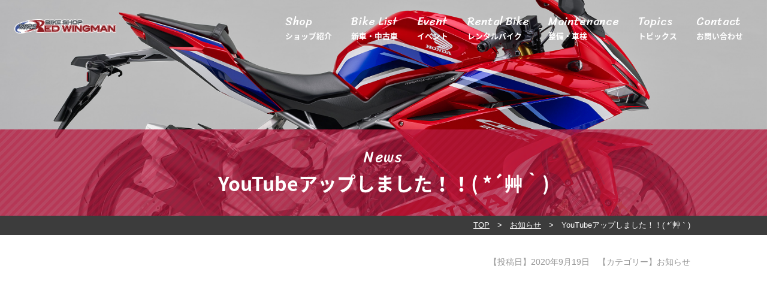

--- FILE ---
content_type: text/html; charset=UTF-8
request_url: http://www.redwingman.jp/news/587/
body_size: 8805
content:
<!DOCTYPE HTML>
<html lang="ja">
<head>
<meta charset="UTF-8">
<meta http-equiv="X-UA-Compatible" content="IE=edge,chrome=1">
<meta name="author" content="バイクショップ レッドウィングマン">
<meta name="robots" content="index,follow">
<meta name="viewport" content="width=device-width, initial-scale=1.0">



		<!-- All in One SEO 4.1.8 -->
		<title>YouTubeアップしました！！( *´艸｀) | お知らせ | レッドウィングマン RED WING MAN （旧バイクショップサイトウ）長野県上田市のバイクショップ 新車中古車販売・修理整備</title>
		<meta name="description" content="https://youtu.be/HKkHr5q8HyM YouTubeアップしました！！ CBR250RRで" />
		<meta name="robots" content="max-snippet:-1, max-image-preview:large, max-video-preview:-1" />
		<link rel="canonical" href="http://www.redwingman.jp/news/587/" />
		<script type="application/ld+json" class="aioseo-schema">
			{"@context":"https:\/\/schema.org","@graph":[{"@type":"WebSite","@id":"http:\/\/www.redwingman.jp\/#website","url":"http:\/\/www.redwingman.jp\/","name":"\u30ec\u30c3\u30c9\u30a6\u30a3\u30f3\u30b0\u30de\u30f3 RED WING MAN \uff08\u65e7\u30d0\u30a4\u30af\u30b7\u30e7\u30c3\u30d7\u30b5\u30a4\u30c8\u30a6\uff09\u9577\u91ce\u770c\u4e0a\u7530\u5e02\u306e\u30d0\u30a4\u30af\u30b7\u30e7\u30c3\u30d7 \u65b0\u8eca\u4e2d\u53e4\u8eca\u8ca9\u58f2\u30fb\u4fee\u7406\u6574\u5099","description":"\u30ec\u30c3\u30c9\u30a6\u30a3\u30f3\u30b0\u30de\u30f3\uff08\u65e7\u30d0\u30a4\u30af\u30b7\u30e7\u30c3\u30d7\u30b5\u30a4\u30c8\u30a6\uff09\u306f\u9577\u91ce\u770c\u4e0a\u7530\u5e02\u306e\u30d0\u30a4\u30af\u30b7\u30e7\u30c3\u30d7\u3067\u3059\u3002\u65b0\u8eca\u30fb\u4e2d\u53e4\u8eca\u8ca9\u58f2\u3001\u30ec\u30f3\u30bf\u30eb\u30d0\u30a4\u30af\u306e\u53d6\u308a\u6271\u3044\u3092\u306f\u3058\u3081\u3001\u30bf\u30a4\u30e4\u30fb\u30aa\u30a4\u30eb\u4ea4\u63db\u3084\u30d1\u30fc\u30c4\u4ea4\u63db\u306a\u3069\u3001\u30d0\u30a4\u30af\u8eca\u691c\u30fb\u30d0\u30a4\u30af\u30ab\u30b9\u30bf\u30e0\u30fb\u6574\u5099\u30fb\u4fee\u7406\u3082\u627f\u308a\u307e\u3059\u3002\u5973\u6027\u30e9\u30a4\u30c0\u30fc\u5927\u6b53\u8fce\uff01\u30c4\u30fc\u30ea\u30f3\u30b0\u4f01\u753b\u3084\u30d0\u30fc\u30d9\u30ad\u30e5\u30fc\u306a\u3069\u306e\u30a4\u30d9\u30f3\u30c8\u3082\u6570\u591a\u304f\u958b\u50ac\u3057\u3066\u3044\u307e\u3059\u3002\u30db\u30f3\u30c0\u30d0\u30a4\u30af\u3092\u591a\u304f\u53d6\u6271\u3063\u3066\u304a\u308a\u307e\u3059\u3002","inLanguage":"ja","publisher":{"@id":"http:\/\/www.redwingman.jp\/#organization"}},{"@type":"Organization","@id":"http:\/\/www.redwingman.jp\/#organization","name":"\u30ec\u30c3\u30c9\u30a6\u30a3\u30f3\u30b0\u30de\u30f3 RED WING MAN \uff08\u65e7\u30d0\u30a4\u30af\u30b7\u30e7\u30c3\u30d7\u30b5\u30a4\u30c8\u30a6\uff09\u9577\u91ce\u770c\u4e0a\u7530\u5e02\u306e\u30d0\u30a4\u30af\u30b7\u30e7\u30c3\u30d7 \u65b0\u8eca\u4e2d\u53e4\u8eca\u8ca9\u58f2\u30fb\u4fee\u7406\u6574\u5099","url":"http:\/\/www.redwingman.jp\/","sameAs":["https:\/\/www.youtube.com\/channel\/UC5_n46x3l5y4bslkeyThwiA"]},{"@type":"BreadcrumbList","@id":"http:\/\/www.redwingman.jp\/news\/587\/#breadcrumblist","itemListElement":[{"@type":"ListItem","@id":"http:\/\/www.redwingman.jp\/#listItem","position":1,"item":{"@type":"WebPage","@id":"http:\/\/www.redwingman.jp\/","name":"\u30db\u30fc\u30e0","description":"\u30ec\u30c3\u30c9\u30a6\u30a4\u30f3\u30b0\u30de\u30f3\uff08\u65e7\u30d0\u30a4\u30af\u30b7\u30e7\u30c3\u30d7\u30b5\u30a4\u30c8\u30a6\uff09\u306f\u9577\u91ce\u770c\u4e0a\u7530\u5e02\u306e\u30d0\u30a4\u30af\u30b7\u30e7\u30c3\u30d7\u3067\u3059\u3002\u65b0\u8eca\u30fb\u4e2d\u53e4\u8eca\u8ca9\u58f2\u3001\u30ec\u30f3\u30bf\u30eb\u30d0\u30a4\u30af\u306e\u53d6\u308a\u6271\u3044\u3092\u306f\u3058\u3081\u3001\u30bf\u30a4\u30e4\u30fb\u30aa\u30a4\u30eb\u4ea4\u63db\u3084\u30d1\u30fc\u30c4\u4ea4\u63db\u306a\u3069\u3001\u30d0\u30a4\u30af\u8eca\u691c\u30fb\u30d0\u30a4\u30af\u30ab\u30b9\u30bf\u30e0\u30fb\u6574\u5099\u30fb\u4fee\u7406\u3082\u627f\u308a\u307e\u3059\u3002\u5973\u6027\u30e9\u30a4\u30c0\u30fc\u5927\u6b53\u8fce\uff01\u30c4\u30fc\u30ea\u30f3\u30b0\u4f01\u753b\u3084\u30d0\u30fc\u30d9\u30ad\u30e5\u30fc\u306a\u3069\u306e\u30a4\u30d9\u30f3\u30c8\u3082\u6570\u591a\u304f\u958b\u50ac\u3057\u3066\u3044\u307e\u3059\u3002\u30db\u30f3\u30c0\u30d0\u30a4\u30af\u3092\u591a\u304f\u53d6\u6271\u3063\u3066\u304a\u308a\u307e\u3059\u3002","url":"http:\/\/www.redwingman.jp\/"},"nextItem":"http:\/\/www.redwingman.jp\/news\/#listItem"},{"@type":"ListItem","@id":"http:\/\/www.redwingman.jp\/news\/#listItem","position":2,"item":{"@type":"WebPage","@id":"http:\/\/www.redwingman.jp\/news\/","name":"\u304a\u77e5\u3089\u305b","description":"https:\/\/youtu.be\/HKkHr5q8HyM YouTube\u30a2\u30c3\u30d7\u3057\u307e\u3057\u305f\uff01\uff01 CBR250RR\u3067","url":"http:\/\/www.redwingman.jp\/news\/"},"previousItem":"http:\/\/www.redwingman.jp\/#listItem"}]},{"@type":"Person","@id":"http:\/\/www.redwingman.jp\/author\/saitobkspued114\/#author","url":"http:\/\/www.redwingman.jp\/author\/saitobkspued114\/","name":"bike-saitoh","image":{"@type":"ImageObject","@id":"http:\/\/www.redwingman.jp\/news\/587\/#authorImage","url":"http:\/\/0.gravatar.com\/avatar\/9ae1380e119d56fc7643989ab3672450?s=96&d=mm&r=g","width":96,"height":96,"caption":"bike-saitoh"},"sameAs":["https:\/\/www.youtube.com\/channel\/UC5_n46x3l5y4bslkeyThwiA"]},{"@type":"WebPage","@id":"http:\/\/www.redwingman.jp\/news\/587\/#webpage","url":"http:\/\/www.redwingman.jp\/news\/587\/","name":"YouTube\u30a2\u30c3\u30d7\u3057\u307e\u3057\u305f\uff01\uff01( *\u00b4\u8278\uff40) | \u304a\u77e5\u3089\u305b | \u30ec\u30c3\u30c9\u30a6\u30a3\u30f3\u30b0\u30de\u30f3 RED WING MAN \uff08\u65e7\u30d0\u30a4\u30af\u30b7\u30e7\u30c3\u30d7\u30b5\u30a4\u30c8\u30a6\uff09\u9577\u91ce\u770c\u4e0a\u7530\u5e02\u306e\u30d0\u30a4\u30af\u30b7\u30e7\u30c3\u30d7 \u65b0\u8eca\u4e2d\u53e4\u8eca\u8ca9\u58f2\u30fb\u4fee\u7406\u6574\u5099","description":"https:\/\/youtu.be\/HKkHr5q8HyM YouTube\u30a2\u30c3\u30d7\u3057\u307e\u3057\u305f\uff01\uff01 CBR250RR\u3067","inLanguage":"ja","isPartOf":{"@id":"http:\/\/www.redwingman.jp\/#website"},"breadcrumb":{"@id":"http:\/\/www.redwingman.jp\/news\/587\/#breadcrumblist"},"author":"http:\/\/www.redwingman.jp\/author\/saitobkspued114\/#author","creator":"http:\/\/www.redwingman.jp\/author\/saitobkspued114\/#author","image":{"@type":"ImageObject","@id":"http:\/\/www.redwingman.jp\/#mainImage","url":"http:\/\/www.redwingman.jp\/uploadImg\/CBR250RR.jpg","width":2969,"height":2227},"primaryImageOfPage":{"@id":"http:\/\/www.redwingman.jp\/news\/587\/#mainImage"},"datePublished":"2020-09-19T08:33:56+09:00","dateModified":"2020-11-09T02:01:18+09:00"},{"@type":"Article","@id":"http:\/\/www.redwingman.jp\/news\/587\/#article","name":"YouTube\u30a2\u30c3\u30d7\u3057\u307e\u3057\u305f\uff01\uff01( *\u00b4\u8278\uff40) | \u304a\u77e5\u3089\u305b | \u30ec\u30c3\u30c9\u30a6\u30a3\u30f3\u30b0\u30de\u30f3 RED WING MAN \uff08\u65e7\u30d0\u30a4\u30af\u30b7\u30e7\u30c3\u30d7\u30b5\u30a4\u30c8\u30a6\uff09\u9577\u91ce\u770c\u4e0a\u7530\u5e02\u306e\u30d0\u30a4\u30af\u30b7\u30e7\u30c3\u30d7 \u65b0\u8eca\u4e2d\u53e4\u8eca\u8ca9\u58f2\u30fb\u4fee\u7406\u6574\u5099","description":"https:\/\/youtu.be\/HKkHr5q8HyM YouTube\u30a2\u30c3\u30d7\u3057\u307e\u3057\u305f\uff01\uff01 CBR250RR\u3067","inLanguage":"ja","headline":"YouTube\u30a2\u30c3\u30d7\u3057\u307e\u3057\u305f\uff01\uff01( *\u00b4\u8278\uff40)","author":{"@id":"http:\/\/www.redwingman.jp\/author\/saitobkspued114\/#author"},"publisher":{"@id":"http:\/\/www.redwingman.jp\/#organization"},"datePublished":"2020-09-19T08:33:56+09:00","dateModified":"2020-11-09T02:01:18+09:00","articleSection":"\u304a\u77e5\u3089\u305b","mainEntityOfPage":{"@id":"http:\/\/www.redwingman.jp\/news\/587\/#webpage"},"isPartOf":{"@id":"http:\/\/www.redwingman.jp\/news\/587\/#webpage"},"image":{"@type":"ImageObject","@id":"http:\/\/www.redwingman.jp\/#articleImage","url":"http:\/\/www.redwingman.jp\/uploadImg\/CBR250RR.jpg","width":2969,"height":2227}}]}
		</script>
		<!-- All in One SEO -->

<link rel='dns-prefetch' href='//s.w.org' />
<link rel='stylesheet' id='wp-block-library-css'  href='http://www.redwingman.jp/wp/wp-includes/css/dist/block-library/style.min.css?ver=5.9.12' type='text/css' media='all' />
<style id='global-styles-inline-css' type='text/css'>
body{--wp--preset--color--black: #000000;--wp--preset--color--cyan-bluish-gray: #abb8c3;--wp--preset--color--white: #ffffff;--wp--preset--color--pale-pink: #f78da7;--wp--preset--color--vivid-red: #cf2e2e;--wp--preset--color--luminous-vivid-orange: #ff6900;--wp--preset--color--luminous-vivid-amber: #fcb900;--wp--preset--color--light-green-cyan: #7bdcb5;--wp--preset--color--vivid-green-cyan: #00d084;--wp--preset--color--pale-cyan-blue: #8ed1fc;--wp--preset--color--vivid-cyan-blue: #0693e3;--wp--preset--color--vivid-purple: #9b51e0;--wp--preset--gradient--vivid-cyan-blue-to-vivid-purple: linear-gradient(135deg,rgba(6,147,227,1) 0%,rgb(155,81,224) 100%);--wp--preset--gradient--light-green-cyan-to-vivid-green-cyan: linear-gradient(135deg,rgb(122,220,180) 0%,rgb(0,208,130) 100%);--wp--preset--gradient--luminous-vivid-amber-to-luminous-vivid-orange: linear-gradient(135deg,rgba(252,185,0,1) 0%,rgba(255,105,0,1) 100%);--wp--preset--gradient--luminous-vivid-orange-to-vivid-red: linear-gradient(135deg,rgba(255,105,0,1) 0%,rgb(207,46,46) 100%);--wp--preset--gradient--very-light-gray-to-cyan-bluish-gray: linear-gradient(135deg,rgb(238,238,238) 0%,rgb(169,184,195) 100%);--wp--preset--gradient--cool-to-warm-spectrum: linear-gradient(135deg,rgb(74,234,220) 0%,rgb(151,120,209) 20%,rgb(207,42,186) 40%,rgb(238,44,130) 60%,rgb(251,105,98) 80%,rgb(254,248,76) 100%);--wp--preset--gradient--blush-light-purple: linear-gradient(135deg,rgb(255,206,236) 0%,rgb(152,150,240) 100%);--wp--preset--gradient--blush-bordeaux: linear-gradient(135deg,rgb(254,205,165) 0%,rgb(254,45,45) 50%,rgb(107,0,62) 100%);--wp--preset--gradient--luminous-dusk: linear-gradient(135deg,rgb(255,203,112) 0%,rgb(199,81,192) 50%,rgb(65,88,208) 100%);--wp--preset--gradient--pale-ocean: linear-gradient(135deg,rgb(255,245,203) 0%,rgb(182,227,212) 50%,rgb(51,167,181) 100%);--wp--preset--gradient--electric-grass: linear-gradient(135deg,rgb(202,248,128) 0%,rgb(113,206,126) 100%);--wp--preset--gradient--midnight: linear-gradient(135deg,rgb(2,3,129) 0%,rgb(40,116,252) 100%);--wp--preset--duotone--dark-grayscale: url('#wp-duotone-dark-grayscale');--wp--preset--duotone--grayscale: url('#wp-duotone-grayscale');--wp--preset--duotone--purple-yellow: url('#wp-duotone-purple-yellow');--wp--preset--duotone--blue-red: url('#wp-duotone-blue-red');--wp--preset--duotone--midnight: url('#wp-duotone-midnight');--wp--preset--duotone--magenta-yellow: url('#wp-duotone-magenta-yellow');--wp--preset--duotone--purple-green: url('#wp-duotone-purple-green');--wp--preset--duotone--blue-orange: url('#wp-duotone-blue-orange');--wp--preset--font-size--small: 13px;--wp--preset--font-size--medium: 20px;--wp--preset--font-size--large: 36px;--wp--preset--font-size--x-large: 42px;}.has-black-color{color: var(--wp--preset--color--black) !important;}.has-cyan-bluish-gray-color{color: var(--wp--preset--color--cyan-bluish-gray) !important;}.has-white-color{color: var(--wp--preset--color--white) !important;}.has-pale-pink-color{color: var(--wp--preset--color--pale-pink) !important;}.has-vivid-red-color{color: var(--wp--preset--color--vivid-red) !important;}.has-luminous-vivid-orange-color{color: var(--wp--preset--color--luminous-vivid-orange) !important;}.has-luminous-vivid-amber-color{color: var(--wp--preset--color--luminous-vivid-amber) !important;}.has-light-green-cyan-color{color: var(--wp--preset--color--light-green-cyan) !important;}.has-vivid-green-cyan-color{color: var(--wp--preset--color--vivid-green-cyan) !important;}.has-pale-cyan-blue-color{color: var(--wp--preset--color--pale-cyan-blue) !important;}.has-vivid-cyan-blue-color{color: var(--wp--preset--color--vivid-cyan-blue) !important;}.has-vivid-purple-color{color: var(--wp--preset--color--vivid-purple) !important;}.has-black-background-color{background-color: var(--wp--preset--color--black) !important;}.has-cyan-bluish-gray-background-color{background-color: var(--wp--preset--color--cyan-bluish-gray) !important;}.has-white-background-color{background-color: var(--wp--preset--color--white) !important;}.has-pale-pink-background-color{background-color: var(--wp--preset--color--pale-pink) !important;}.has-vivid-red-background-color{background-color: var(--wp--preset--color--vivid-red) !important;}.has-luminous-vivid-orange-background-color{background-color: var(--wp--preset--color--luminous-vivid-orange) !important;}.has-luminous-vivid-amber-background-color{background-color: var(--wp--preset--color--luminous-vivid-amber) !important;}.has-light-green-cyan-background-color{background-color: var(--wp--preset--color--light-green-cyan) !important;}.has-vivid-green-cyan-background-color{background-color: var(--wp--preset--color--vivid-green-cyan) !important;}.has-pale-cyan-blue-background-color{background-color: var(--wp--preset--color--pale-cyan-blue) !important;}.has-vivid-cyan-blue-background-color{background-color: var(--wp--preset--color--vivid-cyan-blue) !important;}.has-vivid-purple-background-color{background-color: var(--wp--preset--color--vivid-purple) !important;}.has-black-border-color{border-color: var(--wp--preset--color--black) !important;}.has-cyan-bluish-gray-border-color{border-color: var(--wp--preset--color--cyan-bluish-gray) !important;}.has-white-border-color{border-color: var(--wp--preset--color--white) !important;}.has-pale-pink-border-color{border-color: var(--wp--preset--color--pale-pink) !important;}.has-vivid-red-border-color{border-color: var(--wp--preset--color--vivid-red) !important;}.has-luminous-vivid-orange-border-color{border-color: var(--wp--preset--color--luminous-vivid-orange) !important;}.has-luminous-vivid-amber-border-color{border-color: var(--wp--preset--color--luminous-vivid-amber) !important;}.has-light-green-cyan-border-color{border-color: var(--wp--preset--color--light-green-cyan) !important;}.has-vivid-green-cyan-border-color{border-color: var(--wp--preset--color--vivid-green-cyan) !important;}.has-pale-cyan-blue-border-color{border-color: var(--wp--preset--color--pale-cyan-blue) !important;}.has-vivid-cyan-blue-border-color{border-color: var(--wp--preset--color--vivid-cyan-blue) !important;}.has-vivid-purple-border-color{border-color: var(--wp--preset--color--vivid-purple) !important;}.has-vivid-cyan-blue-to-vivid-purple-gradient-background{background: var(--wp--preset--gradient--vivid-cyan-blue-to-vivid-purple) !important;}.has-light-green-cyan-to-vivid-green-cyan-gradient-background{background: var(--wp--preset--gradient--light-green-cyan-to-vivid-green-cyan) !important;}.has-luminous-vivid-amber-to-luminous-vivid-orange-gradient-background{background: var(--wp--preset--gradient--luminous-vivid-amber-to-luminous-vivid-orange) !important;}.has-luminous-vivid-orange-to-vivid-red-gradient-background{background: var(--wp--preset--gradient--luminous-vivid-orange-to-vivid-red) !important;}.has-very-light-gray-to-cyan-bluish-gray-gradient-background{background: var(--wp--preset--gradient--very-light-gray-to-cyan-bluish-gray) !important;}.has-cool-to-warm-spectrum-gradient-background{background: var(--wp--preset--gradient--cool-to-warm-spectrum) !important;}.has-blush-light-purple-gradient-background{background: var(--wp--preset--gradient--blush-light-purple) !important;}.has-blush-bordeaux-gradient-background{background: var(--wp--preset--gradient--blush-bordeaux) !important;}.has-luminous-dusk-gradient-background{background: var(--wp--preset--gradient--luminous-dusk) !important;}.has-pale-ocean-gradient-background{background: var(--wp--preset--gradient--pale-ocean) !important;}.has-electric-grass-gradient-background{background: var(--wp--preset--gradient--electric-grass) !important;}.has-midnight-gradient-background{background: var(--wp--preset--gradient--midnight) !important;}.has-small-font-size{font-size: var(--wp--preset--font-size--small) !important;}.has-medium-font-size{font-size: var(--wp--preset--font-size--medium) !important;}.has-large-font-size{font-size: var(--wp--preset--font-size--large) !important;}.has-x-large-font-size{font-size: var(--wp--preset--font-size--x-large) !important;}
</style>
<link rel='stylesheet' id='photoswipe-core-css-css'  href='http://www.redwingman.jp/wp/wp-content/plugins/photoswipe-masonry/photoswipe-dist/photoswipe.css?ver=5.9.12' type='text/css' media='all' />
<link rel='stylesheet' id='pswp-skin-css'  href='http://www.redwingman.jp/wp/wp-content/plugins/photoswipe-masonry/photoswipe-dist/default-skin/default-skin.css?ver=5.9.12' type='text/css' media='all' />
<script type='text/javascript' src='http://www.redwingman.jp/wp/wp-includes/js/jquery/jquery.min.js?ver=3.6.0' id='jquery-core-js'></script>
<script type='text/javascript' src='http://www.redwingman.jp/wp/wp-includes/js/jquery/jquery-migrate.min.js?ver=3.3.2' id='jquery-migrate-js'></script>
<script type='text/javascript' src='http://www.redwingman.jp/wp/wp-content/plugins/photoswipe-masonry/photoswipe-dist/photoswipe.min.js?ver=5.9.12' id='photoswipe-js'></script>
<script type='text/javascript' src='http://www.redwingman.jp/wp/wp-content/plugins/photoswipe-masonry/photoswipe-masonry.js?ver=5.9.12' id='photoswipe-masonry-js-js'></script>
<script type='text/javascript' src='http://www.redwingman.jp/wp/wp-content/plugins/photoswipe-masonry/photoswipe-dist/photoswipe-ui-default.min.js?ver=5.9.12' id='photoswipe-ui-default-js'></script>
<script type='text/javascript' src='http://www.redwingman.jp/wp/wp-content/plugins/photoswipe-masonry/masonry.pkgd.min.js?ver=5.9.12' id='photoswipe-masonry-js'></script>
<script type='text/javascript' src='http://www.redwingman.jp/wp/wp-content/plugins/photoswipe-masonry/imagesloaded.pkgd.min.js?ver=5.9.12' id='photoswipe-imagesloaded-js'></script>
<link rel="https://api.w.org/" href="http://www.redwingman.jp/wp-json/" /><link rel="alternate" type="application/json" href="http://www.redwingman.jp/wp-json/wp/v2/posts/587" /><link rel="alternate" type="application/json+oembed" href="http://www.redwingman.jp/wp-json/oembed/1.0/embed?url=http%3A%2F%2Fwww.redwingman.jp%2Fnews%2F587%2F" />
<link rel="alternate" type="text/xml+oembed" href="http://www.redwingman.jp/wp-json/oembed/1.0/embed?url=http%3A%2F%2Fwww.redwingman.jp%2Fnews%2F587%2F&#038;format=xml" />

<!-- favicon -->
<link rel="shortcut icon" href="http://www.redwingman.jp/wp/wp-content/themes/bikeshopSaitoh/common/img/favicon.ico" type="image/vnd.microsoft.icon">
<link rel="icon" href="http://www.redwingman.jp/wp/wp-content/themes/bikeshopSaitoh/common/img/favicon.ico" type="image/vnd.microsoft.icon">


<!-- ogp -->
				<meta property="og:title" content="YouTubeアップしました！！( *´艸｀)" />
	<meta property="og:site_name" content="レッドウィングマン RED WING MAN （旧バイクショップサイトウ）長野県上田市のバイクショップ 新車中古車販売・修理整備" />
	<meta property="og:description" content="https://youtu.be/HKkHr5q8HyM

YouTubeアップしました！！

CBR250RRです！

先着１名様　クイックシフター

プレゼントしますよー！！

お早めにご商談お待ちしています！！..." />
	<meta property="og:type" content="website" />
	<meta property="og:url" content="http://www.redwingman.jp/news/587/" />
	<meta property="og:image" content="http://www.redwingman.jp/uploadImg/CBR250RR.jpg" />
	<meta name="twitter:card" content="summary_large_image" />


<script src="https://ajax.googleapis.com/ajax/libs/jquery/1.11.3/jquery.min.js"></script>
<link href="https://fonts.googleapis.com/earlyaccess/notosansjapanese.css" rel="stylesheet" />
<link href="https://fonts.googleapis.com/css?family=Sriracha" rel="stylesheet">
<link rel="stylesheet" href="https://use.fontawesome.com/releases/v5.3.1/css/all.css">
<link rel="stylesheet" type="text/css" href="http://www.redwingman.jp/wp/wp-content/themes/bikeshopSaitoh/common/css/drawer.css">
<link rel="stylesheet" type="text/css" href="http://www.redwingman.jp/wp/wp-content/themes/bikeshopSaitoh/common/css/style.css?20260128-1020">
<link rel="stylesheet" type="text/css" href="http://www.redwingman.jp/wp/wp-content/themes/bikeshopSaitoh/common/vegas/vegas.min.css">

</head>



<!--<body id="post" class="drawer drawer--top news">-->
<body id="post"  class="drawer drawer--top post youtube%e3%82%a2%e3%83%83%e3%83%97%e3%81%97%e3%81%be%e3%81%97%e3%81%9f%ef%bc%81%ef%bc%81-%e8%89%b8%ef%bd%80 news">
<div class="bodyWrap">

<div id="pageTop"></div><div class="drawer">
<!-- drawer -->
<div class="spMenu">
<button type="button" class="drawer-toggle drawer-hamburger">
      <span class="sr-only">toggle navigation</span>
      <span class="drawer-hamburger-icon"></span>
</button>
</div>
<nav class="drawer-nav">

<div class="drawer-menu">

<ul class="logo">
<li><a href="http://www.redwingman.jp"><div class="icon"><img src="http://www.redwingman.jp/wp/wp-content/themes/bikeshopSaitoh/common/img/logo.svg" alt="バイクショップ レッドウィングマン" class="drawerLogo"></div></a></li>
</ul>

<ul class="common">
<li><a href="http://www.redwingman.jp"><i class="fas fa-home fa-fw fa-lg"></i><span>トップページ</span></a></li>
<li><a href="tel:0268759799"><i class="fas fa-phone-square fa-fw fa-lg"></i><span>TEL：0268-75-9799</span></a></li>
<li><a href="https://goo.gl/maps/qnWgWG6vyjBD4XRj9" target="_blank" rel="noopener noreferrer"><i class="fas fa-map-marker-alt fa-fw fa-lg"></i><span>MAP：上田本店</span></a></li>
<li><a href="https://maps.app.goo.gl/6hfmJSUaiZDLAuQ48" target="_blank" rel="noopener noreferrer"><i class="fas fa-map-marker-alt fa-fw fa-lg"></i><span>MAP：小諸店</span></a></li>
</ul>

<ul class="main">
<li><a href="http://www.redwingman.jp/shop/"><span>Shop</span><span>ショップ紹介</span></a></li>
<li><a href="http://www.redwingman.jp/bike-list/"><span>Bike List</span><span>新車・中古車</span></a></li>
<li><a href="http://www.redwingman.jp/event/"><span>Event</span><span>イベント</span></a></li>
<li><a href="http://www.redwingman.jp/rental-bike/"><span>Rental Bike</span><span>レンタルバイク</span></a></li>
<li><a href="http://www.redwingman.jp/maintenance/"><span>Maintenance</span><span>整備・車検</span></a></li>
<li><a href="http://www.redwingman.jp/topics/"><span>Topics</span><span>特集</span></a></li>
<li><a href="http://www.redwingman.jp/shoei/"><span>SHOEI</span><span>SHOEI ヘルメット在庫</span></a></li>
</ul>

<ul class="sub">
<li><a href="http://www.redwingman.jp/news/"><span>News</span><span>お知らせ</span></a></li>
<li><a href="/contact/" target="_blank"><span>Contact</span><span>お問い合わせ</span></a></li>
</ul>

</div>
</nav>
<!-- /drawer -->
</div><!-- globalNavi -->
<section class="globalNavi">
<nav>
<ul>
<li><a href="http://www.redwingman.jp" class="gnTop"><img src="http://www.redwingman.jp/wp/wp-content/themes/bikeshopSaitoh/common/img/logo.svg" alt="バイクショップ レッドウィングマン" class="logoMark"></a></li>
<li><a href="http://www.redwingman.jp/shop/" class="gnShop"><span>Shop</span><span>ショップ紹介</span></a></li>
<li><a href="http://www.redwingman.jp/bike-list/" class="gnBikeList"><span>Bike List</span><span>新車・中古車</span></a></li>
<li><a href="http://www.redwingman.jp/event/" class="gnEvent"><span>Event</span><span>イベント</span></a></li>
<li><a href="http://www.redwingman.jp/rental-bike/" class="gnRental"><span>Rental Bike</span><span>レンタルバイク</span></a></li>
<li><a href="http://www.redwingman.jp/maintenance/" class="gnMaintenance"><span>Maintenance</span><span>整備・車検</span></a></li>
<li><a href="http://www.redwingman.jp/topics/" class="gnTopics"><span>Topics</span><span>トピックス</span></a></li>
<li><a href="/contact/" target="_blank" class="gnConact"><span>Contact</span><span>お問い合わせ</span></a></li>
</ul>
</nav>
</section>
<!-- /globalNavi -->

<!-- ttlBlock -->
<header class="ttlBlock" style="background:url(http://www.redwingman.jp/uploadImg/CBR250RR.jpg) center center no-repeat; background-size: cover;">

<div class="ttl">
<p class="cat hyphenHidden">news</p>
<h2>YouTubeアップしました！！( *´艸｀)</h2>
</div>
</header>
<!-- /ttlBlock -->




<!-- breadcrumbs -->
<div class="breadcrumbs">
<div class="inner">
    <!-- Breadcrumb NavXT 7.0.2 -->
<span property="itemListElement" typeof="ListItem"><a property="item" typeof="WebPage" href="http://www.redwingman.jp" class="home"><span property="name">TOP</span></a><meta property="position" content="1"></span>　&gt;　<span property="itemListElement" typeof="ListItem"><a property="item" typeof="WebPage" href="http://www.redwingman.jp/news/" class="taxonomy category"><span property="name">お知らせ</span></a><meta property="position" content="2"></span>　&gt;　<span class="post post-post current-item">YouTubeアップしました！！( *´艸｀)</span></div>
</div>
<!-- /breadcrumbs -->
<section class="contentsWrap">
<div class="inner">

<section class="postInfo">
<p>【投稿日】2020年9月19日　【カテゴリー】お知らせ</p>
</section>

<section class="theContent">
<p><iframe title="2020モデル‼️CBR250RR‼️本日発売‼️あなたの街のバイク屋さん‼️バイクショップレッドウィングマン‼️" width="500" height="281" src="https://www.youtube.com/embed/HKkHr5q8HyM?feature=oembed" frameborder="0" allow="accelerometer; autoplay; clipboard-write; encrypted-media; gyroscope; picture-in-picture" allowfullscreen></iframe></p>
<p>YouTubeアップしました！！</p>
<p>CBR250RRです！</p>
<p>先着１名様　クイックシフター</p>
<p>プレゼントしますよー！！</p>
<p>お早めにご商談お待ちしています！！</p>
</section>

<section class="singleBtmNavi">
<section class="newsList">
<ul>
		

<li>
<a href="http://www.redwingman.jp/news/1267/">
<div>
<span class="date">2025年12月26日</span>
<span class="cat">【お知らせ】</span>
</div>
<h3>年末年始のお知らせ</h3>
</a>
</li>
<li>
<a href="http://www.redwingman.jp/news/1221/">
<div>
<span class="date">2025年7月24日</span>
<span class="cat">【お知らせ】</span>
</div>
<h3>CRF250L　今がお得です！</h3>
</a>
</li>
<li>
<a href="http://www.redwingman.jp/news/1209/">
<div>
<span class="date">2025年5月17日</span>
<span class="cat">【お知らせ】</span>
</div>
<h3>本日日テレで放送です！</h3>
</a>
</li>
<li>
<a href="http://www.redwingman.jp/event/event-info/1206/">
<div>
<span class="date">2025年4月5日</span>
<span class="cat">【イベント告知】</span>
</div>
<h3>ファーストツーリング延期のご案内</h3>
</a>
</li>
<li>
<a href="http://www.redwingman.jp/event/event-info/1198/">
<div>
<span class="date">2025年3月30日</span>
<span class="cat">【イベント告知】</span>
</div>
<h3>6/15ライディングレッスンin真田自動車学校</h3>
</a>
</li>
</ul>
</section>
<p class="btnstyle"><a href="http://www.redwingman.jp/news/">お知らせ トップ</a></p>
</section>

</div>
</section>


<!-- accessMap -->
<section class="accessMap" id="indexAccessMap">
<div class="inner cf ">
<div class="text">
<h2>Access Map</h2>
<p>〒386-0002 長野県上田市住吉130-1</p>
<p>【TEL】0268-75-9799<br>
【FAX】0268-75-9669</p>
<p><a href="https://goo.gl/maps/b6cvWoLYWrr" target="_blank">GoogleMapで地図を見る</a></p>
</div>

<div class="googleMap">
<div class="gMap">
<iframe src="https://www.google.com/maps/embed?pb=!1m14!1m8!1m3!1d12845.098517563623!2d138.2687395!3d36.4025503!3m2!1i1024!2i768!4f13.1!3m3!1m2!1s0x0%3A0xc3e6c745c75970b1!2z44OQ44Kk44Kv44K344On44OD44OXIOODrOODg-ODieOCpuOCo-ODs-OCsOODnuODsw!5e0!3m2!1sja!2sjp!4v1556237162895!5m2!1sja!2sjp" frameborder="0" style="border:0" allowfullscreen></iframe>
</div>
</div>

</div>
</section>
<!-- /accessMap --><!-- footerContact -->
<section class="footerContact">
<div class="inner">
<!-- lineLink -->
<section class="lineLink">
<div>
<a href="https://line.me/ti/p/%40als4818m" target="_blank"><img src="http://www.redwingman.jp/wp/wp-content/themes/bikeshopSaitoh/common/img/line_bnr.svg" alt="LINE">
<p>ショップからのお知らせや<br>イベント情報などを配信します。</p>
</a>
</div>
</section>
<!-- /lineLink -->
<div>
<h3>バイクの購入・修理・カスタム・イベント参加など、お気軽にお問い合わせください</h3>
<section class="telNum">
<div><span>【TEL】</span>0268-75-9799</div>
<div><span>【FAX】</span>0268-75-9669</div>
</section>
<p class="mail"><a href="/contact/" target="_blank"><i class="fa fa-envelope" aria-hidden="true"></i>&nbsp;お問い合わせフォーム</a></p>
</div>
</div>
</section>
<!-- /footerContact --><!-- footerNavi -->
<section class="footerNavi">
<nav>
<ul>
<li><a href="http://www.redwingman.jp"><span>Top</span><span>トップページ</span></a></li>
<li><a href="http://www.redwingman.jp/shop/"><span>Shop</span><span>ショップ紹介</span></a></li>
<li><a href="http://www.redwingman.jp/bike-list/"><span>Bike List</span><span>新車・中古車</span></a></li>
<li><a href="http://www.redwingman.jp/event/"><span>Event</span><span>イベント</span></a></li>
<li><a href="http://www.redwingman.jp/rental-bike/"><span>Rental Bike</span><span>レンタルバイク</span></a></li>
<li><a href="http://www.redwingman.jp/maintenance/"><span>Maintenance</span><span>整備・車検</span></a></li>
<li><a href="http://www.redwingman.jp/topics/"><span>Topics</span><span>特集</span></a></li>
<li><a href="http://www.redwingman.jp/news/"><span>News</span><span>お知らせ</span></a></li>
<li><a href="/contact/" target="_blank"><span>Contact</span><span>お問い合わせ</span></a></li>
</ul>
</nav>
</section>
<!-- /footerNavi --><!-- footer -->
<footer>
<div class="inner">
<h2><a href="http://www.redwingman.jp"><img src="http://www.redwingman.jp/wp/wp-content/themes/bikeshopSaitoh/common/img/logo.svg" alt="バイクショップ レッドウィングマン"><br>バイクショップ レッドウィングマン</a></h2>
<p class="adress">
〒386-0002 長野県上田市住吉130-1<br>
【TEL】0268-75-9799 / 【FAX】0268-75-9669<br>
営業時間 9:00-18:00　月曜定休
</p>
<p class="copyright">&copy; 2019 Bike Shop Redwingman</p>
</div>
</footer>
<!-- /footer -->

<div id="toPageTop"><a href="#pageTop"><img src="http://www.redwingman.jp/wp/wp-content/themes/bikeshopSaitoh/common/img/toPageTop.svg" alt="このページのトップへ"></a></div>

<script type="text/javascript" src="http://www.redwingman.jp/wp/wp-content/themes/bikeshopSaitoh/common/js/jquery.easing.min.js"></script>
<script type="text/javascript" src="http://www.redwingman.jp/wp/wp-content/themes/bikeshopSaitoh/common/js/common.js" charset="utf-8"></script>
<script type="text/javascript" src="http://www.redwingman.jp/wp/wp-content/themes/bikeshopSaitoh/common/js/headerFixed.js"></script>

<!-- GA -->
<!-- Global site tag (gtag.js) - Google Analytics -->
<script async src="https://www.googletagmanager.com/gtag/js?id=UA-50202-71"></script>
<script>
  window.dataLayer = window.dataLayer || [];
  function gtag(){dataLayer.push(arguments);}
  gtag('js', new Date());

  gtag('config', 'UA-50202-71');
</script>

<!-- drawer.js -->
<script src="http://www.redwingman.jp/wp/wp-content/themes/bikeshopSaitoh/common/js/iscroll.js"></script>
<script type="text/javascript" src="http://www.redwingman.jp/wp/wp-content/themes/bikeshopSaitoh/common/js/dropdown.min.js"></script>
<script src="http://www.redwingman.jp/wp/wp-content/themes/bikeshopSaitoh/common/js/drawer.min.js"></script>
<script>
$(document).ready(function() {
$(".drawer").drawer();
$('.main li a').on('click', function() {
$('.drawer').drawer('close');
});
});
</script>


</div>
<!-- Root element of PhotoSwipe. Must have class pswp. -->
<div class="pswp" tabindex="-1" role="dialog" aria-hidden="true">

<!-- Background of PhotoSwipe.
    Its a separate element, as animating opacity is faster than rgba(). -->
<div class="pswp__bg"></div>

<!-- Slides wrapper with overflow:hidden. -->
<div class="pswp__scroll-wrap">

    <!-- Container that holds slides.
            PhotoSwipe keeps only 3 slides in DOM to save memory. -->
    <div class="pswp__container">
        <!-- dont modify these 3 pswp__item elements, data is added later on -->
        <div class="pswp__item"></div>
        <div class="pswp__item"></div>
        <div class="pswp__item"></div>
    </div>

    <!-- Default (PhotoSwipeUI_Default) interface on top of sliding area. Can be changed. -->
    <div class="pswp__ui pswp__ui--hidden">
        <div class="pswp__top-bar">

            <!--  Controls are self-explanatory. Order can be changed. -->

            <div class="pswp__counter"></div>

            <button class="pswp__button pswp__button--close" title="Close (Esc)"></button>

            <button class="pswp__button pswp__button--share" title="Share"></button>

            <button class="pswp__button pswp__button--fs" title="Toggle fullscreen"></button>

            <button class="pswp__button pswp__button--zoom" title="Zoom in/out"></button>

            <!-- Preloader demo http://codepen.io/dimsemenov/pen/yyBWoR -->
            <!-- element will get class pswp__preloader--active when preloader is running -->
            <div class="pswp__preloader">
                <div class="pswp__preloader__icn">
                <div class="pswp__preloader__cut">
                    <div class="pswp__preloader__donut"></div>
                </div>
                </div>
            </div>
        </div>

        <div class="pswp__share-modal pswp__share-modal--hidden pswp__single-tap">
            <div class="pswp__share-tooltip"></div>
        </div>

        <button class="pswp__button pswp__button--arrow--left" title="Previous (arrow left)">
        </button>

        <button class="pswp__button pswp__button--arrow--right" title="Next (arrow right)">
        </button>

        <div class="pswp__caption">
            <div class="pswp__caption__center"></div>
        </div>

    </div>

</div>

</div></body>
</html>

--- FILE ---
content_type: text/css
request_url: http://www.redwingman.jp/wp/wp-content/themes/bikeshopSaitoh/common/css/style.css?20260128-1020
body_size: 8689
content:
html,body,div,span,object,iframe,h1,h2,h3,h4,h5,h6,p,blockquote,pre,abbr,address,cite,code,del,dfn,em,img,ins,kbd,q,samp,small,strong,sub,sup,var,b,i,dl,dt,dd,ol,ul,li,fieldset,form,label,legend,table,caption,tbody,tfoot,thead,tr,th,td,article,aside,canvas,details,figcaption,figure,footer,header,hgroup,menu,nav,section,summary,time,mark,audio,video{margin:0;padding:0;border:0;outline:0;font-size:100%;vertical-align:baseline;background:transparent}body{line-height:1}article,aside,details,figcaption,figure,footer,header,hgroup,menu,nav,section{display:block}nav ul{list-style:none}blockquote,q{quotes:none}blockquote:before,blockquote:after{content:'';content:none}q:before,q:after{content:'';content:none}a{margin:0;padding:0;font-size:100%;vertical-align:baseline;background:transparent}ins{background-color:#ff9;color:#000;text-decoration:none}mark{background-color:#ff9;color:#000;font-style:italic;font-weight:bold}del{text-decoration:line-through}abbr[title],dfn[title]{border-bottom:1px dotted;cursor:help}table{border-collapse:collapse;border-spacing:0}hr{display:block;height:1px;border:0;border-top:1px solid #cccccc;margin:1em 0;padding:0}input,select{vertical-align:middle}img{vertical-align:top}ul,ol{list-style:none}*,*:before,*:after{-webkit-box-sizing:border-box;-moz-box-sizing:border-box;-o-box-sizing:border-box;-ms-box-sizing:border-box;box-sizing:border-box}h1,h2,h3,h4,h5,h6{font-family:"Noto Sans Japanese", "sans-serif";font-weight:700}a{outline:none;color:#f03e3e;text-decoration:none;cursor:pointer}a:link,a:visited{color:#f03e3e}a:hover{color:#b7193f}a:active{color:#f03e3e}img{max-width:100%;height:auto}p{margin-bottom:1rem}.pcOnly{display:none}@media print, screen and (min-width: 769px){.pcOnly{display:block}}.spOnly{display:block}@media print, screen and (min-width: 769px){.spOnly{display:none}}.cf{*zoom:1}.cf:before{content:' ';display:table}.cf:after{content:' ';display:table;clear:both}.section{padding:3rem 0}.inner{width:100%;min-width:100%;padding-right:1.0rem;padding-left:1.0rem;box-sizing:border-box;margin:0 auto;position:relative;z-index:2}@media print, screen and (min-width: 769px){.inner{width:1024px;min-width:1024px;padding-right:0;padding-left:0}}.inner:after{content:".";display:block;height:0;font-size:0;clear:both;visibility:hidden}.floatLeft{float:left;margin:0 50px 20px 0}.floatRight{float:right;margin:0 0 20px 50px}.annotation{font-size:75%;line-height:150%}.fontSmall{font-size:0.8rem}p.btnstyle a{display:block;padding:0.8rem 0;background:#3c3c3c;border-radius:30px;color:#fff;text-align:center;font-family:"Noto Sans Japanese", "sans-serif";font-weight:700}@media print, screen and (min-width: 769px){p.btnstyle a{width:50%;margin:0 auto}}p.btnstyle a:hover{background:#565656}.flexBox{display:flex;justify-content:flex-start;flex-wrap:wrap}.flexBox h2{margin:1rem 0 0.5rem 0;font-size:1.125rem}.flexBox p{font-size:0.875rem}div.flexBox3>section,ul.flexBox3>li{width:46%;margin:0 2% 3rem 2%}@media print, screen and (min-width: 769px){div.flexBox3>section,ul.flexBox3>li{width:29.3333%;margin:0 2% 3rem 2%}}div.flexBox2>section,ul.flexBox2>li{width:100%;margin-bottom:2rem}@media print, screen and (min-width: 769px){div.flexBox2>section,ul.flexBox2>li{width:46%;margin:0 2% 3rem 2%}}.flexItem{margin-bottom:2rem}@media print, screen and (min-width: 769px){.flexItem figure{width:46%;margin:0 2% 3rem 2%}}@media print, screen and (min-width: 769px){.flexItem .txt{width:46%;margin:0 2% 3rem 2%}}.flexItem .txt h2{font-size:1.5rem;margin:1rem 0;line-height:140%}@media print, screen and (min-width: 769px){.flexItem .txt h2{font-size:2rem}}.bold{font-weight:bold}.table{width:100%;line-height:150%;border-collapse:collapse;font-size:.85rem;margin-bottom:2rem;box-sizing:border-box}@media print, screen and (min-width: 769px){.table{border:1px solid #ccc}}.table td,.table th{border-collapse:collapse;display:block}@media print, screen and (min-width: 769px){.table td,.table th{border:1px solid #ccc;display:table-cell}}.table td{padding:8px;box-sizing:border-box;background:#f7f7f7;font-weight:bold}.table th{padding:8px;box-sizing:border-box;background:#6f6f6f;color:#fff;width:100%;text-align:left}@media print, screen and (min-width: 769px){.table th{width:16rem}}.table th.txtCenter{text-align:center}.table td.price{text-align:left;width:100%;background:#fff;padding:8px 8px 16px 8px;font-weight:normal}@media print, screen and (min-width: 769px){.table td.price{text-align:right;width:16rem;padding:8px}}.table td.price.half{width:50%;display:inline-block}@media print, screen and (min-width: 769px){.table td.price.half{width:10rem;display:table-cell}}.txtAlignRight{text-align:right}.inviewItem{opacity:0;transition-property:opacity;transition-duration:1s;transition-timing-function:ease-out}.activeItem{opacity:1}html,body{width:100%}html{background-color:transparent;background-image:none}body{font-family:Avenir, 'Helvetica Neue', Helvetica, Arial, Verdana, Roboto, 游ゴシック, 'Yu Gothic', 游ゴシック体, YuGothic, 'ヒラギノ角ゴ Pro W3', 'Hiragino Kaku Gothic Pro', メイリオ, Meiryo, 'ＭＳ Ｐゴシック', 'MS PGothic', sans-serif;line-height:180%;text-align:left;color:#3c3c3c;background:#000;-webkit-font-smoothing:antialiased;-webkit-text-size-adjust:100%}.bodyWrap{background:#fff}#index .bodyWrap{background:rgba(0,0,0,0.5)}.spMenu{display:block;position:absolute;top:0;right:0;z-index:99}@media print, screen and (min-width: 769px){.spMenu{display:none}}.spMenu button{border:0;background:rgba(60,60,60,0.85)}.drawer-nav{background:rgba(0,0,0,0.8) !important}.drawer-nav>div{padding:4rem 0 100px 0}.drawer-hamburger-icon,.drawer-hamburger-icon:before,.drawer-hamburger-icon:after{background-color:#fff !important}.drawer-open .drawer-hamburger-icon{background-color:transparent !important}img.drawerLogo{display:block;margin:0 auto 2rem auto;width:80%}.drawer-menu ul.common{margin-bottom:1rem}.drawer-menu ul.common li a{display:block;color:#fff;padding:.8rem 0 .8rem 1rem;box-sizing:border-box;border-bottom:1px dotted #666}.drawer-menu ul.common li a i{margin-right:0.5rem}.drawer-menu ul.common li a span{font-family:"Noto Sans Japanese", "sans-serif";font-weight:700;font-size:1rem}.drawer-menu ul.main{margin-bottom:1rem}.drawer-menu ul.main li a{display:block;color:#fff;padding:1rem 0 1rem 1rem;box-sizing:border-box;border-bottom:1px dotted #666}.drawer-menu ul.main li a span:nth-child(1){font-family:'Sriracha', cursive;font-weight:normal;font-size:2rem;margin-right:1rem}.drawer-menu ul.main li a span:nth-child(2){font-family:"Noto Sans Japanese", "sans-serif";font-weight:700;font-size:0.8rem}.drawer-menu ul.sub li a{display:block;color:#fff;padding:1rem 0 1rem 1rem;box-sizing:border-box;border-bottom:1px dotted #666}.drawer-menu ul.sub li a span:nth-child(1){font-size:1rem;font-weight:bold;margin-right:1rem}.drawer-menu ul.sub li a span:nth-child(2){font-family:"Noto Sans Japanese", "sans-serif";font-weight:700;font-size:0.75rem}.gNaviDrawer{margin:0 0 2rem 0}.gNaviDrawer ul li a{display:flex;flex-wrap:wrap;justify-content:flex-start;align-items:center;color:#fff;padding:1.5rem 0 1.5rem 1rem;box-sizing:border-box;border-bottom:1px dotted #828282}.gNaviDrawer ul li a div.icon{margin:0 1rem 0 0;width:50px;text-align:center}.gNaviDrawer ul li a div.icon img{width:40px;height:auto}.gNaviDrawer ul li a div.label{width:calc(100% - 66px);font-size:0.8rem;line-height:100%}.gNaviDrawer ul li a div.label span:nth-of-type(1){font-family:'Sriracha', cursive;font-weight:normal;font-weight:600;font-size:1.5rem;margin-bottom:0.8rem;letter-spacing:0.2rem;display:block}.gNaviDrawer ul li:nth-of-type(1) a{border-top:1px dotted #828282}.globalNavi nav ul li:nth-of-type(n+2){display:none}@media print, screen and (min-width: 769px){.globalNavi nav ul li:nth-of-type(n+2){display:block;padding:0.7rem 0 1.3rem 0}}.globalNavi{display:block;position:fixed;z-index:3;top:0.5rem;left:0.5rem}.globalNavi nav ul li:nth-of-type(1) img{height:30px;width:auto;margin-top:10px}@media print, screen and (min-width: 769px){.globalNavi{display:block;position:fixed;top:0;left:0;width:100%;padding:1rem 1rem 0 0;min-width:1024px;background:none;transition:background 1s ease}.globalNavi nav{width:100%}.globalNavi ul{width:100%;display:flex}.globalNavi ul>li{margin:0 1rem 0 0}.globalNavi ul>li>a{display:block;padding:1rem .5rem .8rem .5rem;box-sizing:border-box;color:#fff}}@media print, screen and (min-width: 769px) and (min-width: 769px){.globalNavi ul>li>a{padding:0 .5rem}}@media print, screen and (min-width: 769px){.globalNavi ul>li>a:hover{color:#f03e3e}.globalNavi ul>li>a span:nth-of-type(1){display:block;font-family:'Sriracha', cursive;font-weight:normal;font-size:1.2rem;line-height:100%}.globalNavi ul>li>a span:nth-of-type(2){font-family:"Noto Sans Japanese", "sans-serif";font-weight:700;font-size:.8rem;line-height:100%}.globalNavi ul li:first-child{margin-right:auto}.globalNavi ul li:first-child a .logoMark{width:170px;height:auto;margin:1rem 1.5rem 0 1rem}}@media print, screen and (min-width: 769px){#index .globalNavi nav ul li:first-child img{display:none}}.shop .globalNavi nav ul li a.gnShop,.bike-list .globalNavi nav ul li a.gnBikeList,.rental-bike .globalNavi nav ul li a.gnRental,.event .globalNavi nav ul li a.gnEvent,.maintenance .globalNavi nav ul li a.gnMaintenance,.topics .globalNavi nav ul li a.gnTopics{color:#3c3c3c}.headerNavi{display:none}@media print, screen and (min-width: 769px){.globalNavi.fixed{background:rgba(0,0,0,0.2)}}#index header{width:100%;height:auto;padding:10rem 0;text-align:center}@media print, screen and (min-width: 769px){#index header{min-width:1024px;height:auto;padding:13rem 0 10rem 0}}#index header h1{padding:0}#index header img.logoMark{margin-bottom:1rem}@media screen and (max-width: 768px){#index header img.logoMark{width:80%}}@media print, screen and (min-width: 769px){#index header img.logoMark{width:900px;margin-bottom:2rem}}#index header img.logoTypo{width:40%;height:auto}@media print, screen and (min-width: 769px){#index header img.logoTypo{width:300px}}header h1{padding:5rem 1rem 5rem 1rem;color:#fff;text-align:center}@media print, screen and (min-width: 769px){header h1{padding:8rem 1rem 6rem 1rem}}header h1 div:nth-of-type(1){font-family:'Sriracha', cursive;font-weight:normal;font-size:4rem;letter-spacing:0.2rem;line-height:100%;margin-bottom:1rem;text-transform:capitalize}@media print, screen and (min-width: 769px){header h1 div:nth-of-type(1){font-size:5rem;margin-bottom:1.5rem}}header h1 div:nth-of-type(2){font-size:.85rem;letter-spacing:0.1rem;display:inline-block;padding:0.2rem 1rem;border:1px solid #fff}.shop header{background:url(/uploadImg/001.jpg) no-repeat center center;background-size:cover}.shop header h1{background:repeating-linear-gradient(-45deg, rgba(214,51,108,0.8) 0, rgba(214,51,108,0.8) 5px, rgba(214,51,108,0.7) 5px, rgba(214,51,108,0.7) 10px)}.bike-list header{background:url(/uploadImg/008.jpg) no-repeat center center;background-size:cover}.bike-list header h1{background:repeating-linear-gradient(-45deg, rgba(240,62,62,0.8) 0, rgba(240,62,62,0.8) 5px, rgba(240,62,62,0.7) 5px, rgba(240,62,62,0.7) 10px)}.event header{background:url(/uploadImg/eventImg04.jpg) no-repeat center center;background-size:cover}.event header h1{background:repeating-linear-gradient(-45deg, rgba(51,154,240,0.8) 0, rgba(51,154,240,0.8) 5px, rgba(51,154,240,0.7) 5px, rgba(51,154,240,0.7) 10px)}.rental-bike header{background:url(/uploadImg/010.jpg) no-repeat center center;background-size:cover}.rental-bike header h1{background:repeating-linear-gradient(-45deg, rgba(250,176,5,0.8) 0, rgba(250,176,5,0.8) 5px, rgba(250,176,5,0.7) 5px, rgba(250,176,5,0.7) 10px)}.maintenance header{background:url(/uploadImg/006.jpg) no-repeat center center;background-size:cover}.maintenance header h1{background:repeating-linear-gradient(-45deg, rgba(34,184,207,0.8) 0, rgba(34,184,207,0.8) 5px, rgba(34,184,207,0.7) 5px, rgba(34,184,207,0.7) 10px)}.maintenance header h1 div:nth-of-type(1){font-size:3rem}@media print, screen and (min-width: 769px){.maintenance header h1 div:nth-of-type(1){font-size:5rem}}.topics header{background:url(/uploadImg/004.jpg) no-repeat center center;background-size:cover}.topics header h1{background:repeating-linear-gradient(-45deg, rgba(130,201,30,0.8) 0, rgba(130,201,30,0.8) 5px, rgba(130,201,30,0.7) 5px, rgba(130,201,30,0.7) 10px)}.news header{background:url(/uploadImg/news_bg.jpg) no-repeat center center;background-size:cover}.news header h1{background:repeating-linear-gradient(-45deg, rgba(183,25,63,0.8) 0, rgba(183,25,63,0.8) 5px, rgba(183,25,63,0.7) 5px, rgba(183,25,63,0.7) 10px)}#errorPage404 header h1{background:repeating-linear-gradient(-45deg, rgba(60,60,60,0.8) 0, rgba(60,60,60,0.8) 5px, rgba(60,60,60,0.7) 5px, rgba(60,60,60,0.7) 10px)}#errorPage404 header h1 div:nth-of-type(1){font-size:2.5rem}@media print, screen and (min-width: 769px){#errorPage404 header h1 div:nth-of-type(1){font-size:4rem}}.contact header{background:repeating-linear-gradient(-45deg, rgba(183,25,63,0.8) 0, rgba(183,25,63,0.8) 5px, rgba(183,25,63,0.7) 5px, rgba(183,25,63,0.7) 10px),url(/uploadImg/news_bg.jpg) no-repeat center center;background-size:cover}.contact header img{width:160px;height:auto;padding:2rem 0 1rem 0;margin:0 auto;display:block}.contact header h1{padding:0 1rem 2rem 1rem;color:#fff;text-align:center}@media print, screen and (min-width: 769px){.contact header h1{padding:0 1rem 2rem 1rem}}.contact header h1 h1 div:nth-of-type(1){font-family:'Sriracha', cursive;font-weight:normal;font-size:4rem;letter-spacing:0.2rem;line-height:100%;margin-bottom:1rem}@media print, screen and (min-width: 769px){.contact header h1 h1 div:nth-of-type(1){font-size:5rem;margin-bottom:1.5rem}}.contact header h1 h1 div:nth-of-type(2){font-size:.85rem;letter-spacing:0.1rem;display:inline-block;padding:0.2rem 1rem;border:1px solid #fff}#tag header{background:url(/uploadImg/tagImg.jpg) no-repeat center center;background-size:cover}#tag header h1{background:repeating-linear-gradient(-45deg, rgba(183,25,63,0.8) 0, rgba(183,25,63,0.8) 5px, rgba(183,25,63,0.7) 5px, rgba(183,25,63,0.7) 10px)}header#shoeiHeader{background:url(/uploadImg/008.jpg) no-repeat center center;background-size:cover}header#shoeiHeader h1{background:repeating-linear-gradient(-45deg, rgba(0,0,0,0.8) 0, rgba(0,0,0,0.8) 5px, rgba(0,0,0,0.7) 5px, rgba(0,0,0,0.7) 10px)}header#shoeiHeader h1 div:nth-of-type(1){font-size:3rem}@media print, screen and (min-width: 769px){header#shoeiHeader h1 div:nth-of-type(1){font-size:5rem}}.lineLink{padding:2rem 2rem 1rem 2rem;background:rgba(0,185,0,0.2);position:relative}.lineLink:hover{background:rgba(0,185,0,0.5)}@media print, screen and (min-width: 769px){.lineLink{width:300px;padding:1.5rem 1rem 0.5rem 1rem;display:flex;align-items:center;margin-bottom:1rem}}.lineLink a{display:block}.lineLink img{width:60%;height:auto;margin:0 auto 1rem auto;display:block}.lineLink p{color:#fff;text-align:center}.footerContact .lineLink{margin-bottom:2rem}@media screen and (max-width: 768px){.indexNewsBlock .inner{padding:0}}@media print, screen and (min-width: 769px){.indexNewsBlock .inner{display:flex;flex-flow:row-reverse;justify-content:flex-start}}.indexNewsBlock .bnList{padding:0 1rem;margin-bottom:1rem}@media print, screen and (min-width: 769px){.indexNewsBlock .bnList{padding:0}}.indexNewsBlock .bnList li{margin-bottom:1rem}.indexNewsBlock .bnList li a{display:block;text-align:center}.indexNewsBlock .bnList li a img{min-width:100%;height:auto}.youtubeLink{background:rgba(255,255,255,0.5);text-align:center}@media print, screen and (min-width: 769px){.youtubeLink{width:300px}}.youtubeLink:hover{background:rgba(255,255,255,0.8)}.youtubeLink a{display:block;padding:1rem}.pickupList{padding:2rem 1rem;background:url(../img/indexpickupList_bg.png) no-repeat center bottom;background-size:200%}@media print, screen and (min-width: 769px){.pickupList{padding:4rem 4rem 2rem 4rem;background:url(../img/indexpickupList_bg.png) no-repeat center bottom;background-size:130%}}@media print, screen and (min-width: 769px){.pickupList ul{display:flex;flex-wrap:nowrap;justify-content:space-between}}.pickupList ul li{margin-bottom:2rem;border-radius:10px;background:#fff;padding:0.5rem}@media print, screen and (min-width: 769px){.pickupList ul li{width:32%}}.pickupList ul li a{display:block;position:relative;width:100%;height:100%;color:#f03e3e;overflow:hidden}.pickupList ul li a .txt{background:rgba(255,255,255,0.7);position:absolute;bottom:0;left:0;padding:1rem;width:100%}.pickupList ul li a .txt h2{text-align:right}.pickupList ul li a .txt .h2e{font-family:'Sriracha', cursive;font-weight:normal;font-size:2.5rem;margin-bottom:.5rem}.pickupList ul li a figure{overflow:hidden;width:100%;height:0;padding-bottom:100%;position:relative;border-radius:10px}.pickupList ul li a figure img{min-width:100%;min-height:100%;max-width:none;width:auto;height:100%;margin:0;position:absolute;top:50%;left:50%;-webkit-transform:translate(-50%, -50%);transform:translate(-50%, -50%)}.pickupList ul li a figure img:hover{opacity:.8}.contentsList{padding:4rem 1rem 2rem 1rem}@media print, screen and (min-width: 769px){.contentsList{padding:4rem 4rem 2rem 4rem}}@media print, screen and (min-width: 769px){.contentsList ul{display:flex;flex-wrap:wrap;justify-content:space-between}}.contentsList ul li{margin-bottom:3.5rem}@media print, screen and (min-width: 769px){.contentsList ul li{width:48%;margin-bottom:0rem}}@media print, screen and (min-width: 769px){.contentsList ul li:nth-of-type(even){margin-top:6rem}}.contentsList ul li a{display:block;position:relative;padding:0 0 .7rem 0}.contentsList ul li a .txt{position:absolute;top:0;left:-0.5rem;z-index:2;transform:rotate(-1.5deg)}@media print, screen and (min-width: 769px){.contentsList ul li a .txt{transform:rotate(-5deg)}}.contentsList ul li a .txt .h2e{font-family:'Sriracha', cursive;font-weight:normal;font-size:3.5rem;margin:-1.3rem 0 1.3rem 0}@media print, screen and (min-width: 769px){.contentsList ul li a .txt .h2e{margin:-1.6rem 0 1.3rem 0}}.contentsList ul li a .txt .h2j{background:#000;color:#fff;display:inline-block;padding:0 1rem;font-size:.85rem}.contentsList ul li a figure{overflow:hidden;width:97%;height:0;padding-bottom:56.25%;position:relative;border:4px solid #000;box-sizing:border-box;z-index:2;background:#000}.contentsList ul li a figure img{min-width:100%;min-height:100%;max-width:102%;width:auto;height:auto;margin:0;position:absolute;top:50%;left:50%;-webkit-transform:translate(-50%, -50%);transform:translate(-50%, -50%)}.contentsList ul li a figure img:hover{opacity:.8}.contentsList ul li a::after{content:'';background:#ff6b6b;width:97%;height:0;padding-bottom:56.25%;position:absolute;right:0;bottom:0;z-index:0;transform:rotate(1deg);opacity:.8}.contentsList ul li.shop a .txt{color:#d6336c}.contentsList ul li.shop a .txt .h2j{background:#d6336c}.contentsList ul li.shop a::after{background:repeating-linear-gradient(-45deg, #d6336c 0, #d6336c 5px, #df5d8b 5px, #df5d8b 10px)}.contentsList ul li.event a .txt{color:#339af0}.contentsList ul li.event a .txt .h2j{background:#339af0}.contentsList ul li.event a::after{background:repeating-linear-gradient(-45deg, #339af0 0, #339af0 5px, #63b2f3 5px, #63b2f3 10px)}.contentsList ul li.topics a .txt{color:#82c91e}.contentsList ul li.topics a .txt .h2j{background:#82c91e}.contentsList ul li.topics a::after{background:repeating-linear-gradient(-45deg, #82c91e 0, #82c91e 5px, #9be139 5px, #9be139 10px)}.contentsList ul li.bikeList a .txt{color:#f03e3e}.contentsList ul li.bikeList a .txt .h2j{background:#f03e3e}.contentsList ul li.bikeList a::after{background:repeating-linear-gradient(-45deg, #f03e3e 0, #f03e3e 5px, #f46d6d 5px, #f46d6d 10px)}.contentsList ul li.rentalBike a .txt{color:#fab005}.contentsList ul li.rentalBike a .txt .h2j{background:#fab005}.contentsList ul li.rentalBike a::after{background:repeating-linear-gradient(-45deg, #fab005 0, #fab005 5px, #fbc037 5px, #fbc037 10px)}.contentsList ul li.maintenance a .txt{color:#22b8cf}.contentsList ul li.maintenance a .txt .h2j{background:#22b8cf}.contentsList ul li.maintenance a::after{background:repeating-linear-gradient(-45deg, #22b8cf 0, #22b8cf 5px, #44cbe0 5px, #44cbe0 10px)}.accessMap{padding:40px 0}@media print, screen and (min-width: 769px){.accessMap{padding:80px 0}}.accessMap .text{text-align:center;width:100%;color:#fff}@media print, screen and (min-width: 769px){.accessMap .text{text-align:left;width:335px;float:left}}.accessMap .text h2{margin:0 0 20px 0;font-family:'Sriracha', cursive;font-weight:normal;font-size:200%;letter-spacing:0.1rem}@media print, screen and (min-width: 769px){.accessMap .text h2{margin:0 0 40px 0;font-size:300%}}.accessMap .text p{font-weight:bold;margin:0 0 20px 0}.accessMap .text p a{color:#fff}.accessMap .text p a::before{content:"\f138";margin:0 0.5rem 0 0;font-family:"Font Awesome 5 Free";font-weight:900}.googleMap{width:100%;padding:10px;box-sizing:border-box;background:#fff;border:1px solid #ccc}@media print, screen and (min-width: 769px){.googleMap{float:right;width:675px}}.gMap{position:relative;padding-bottom:56.25%;padding-top:30px;height:0;overflow:hidden}.gMap iframe,.gMap object,.gMap embed{position:absolute;top:0;left:0;width:100%;height:100%}.accessMap{background:url(../img/accessMap_bg.jpg) center center no-repeat;background-size:cover}#index .accessMap{background:rgba(255,255,255,0.2)}.contentsWrap{padding:2rem 0;position:relative}@media print, screen and (min-width: 769px){.contentsWrap{min-width:1024px;padding:2rem 0 4rem 0}}.contentsWrap>.inner{position:relative;z-index:2}.ttlBlock{text-align:center;width:100%;height:0;padding:0 0 100% 0;color:#fff;position:relative}@media print, screen and (min-width: 769px){.ttlBlock{min-width:1024px;width:100%;height:0;padding:0 0 50vh 0}}.ttlBlock .ttl{position:absolute;bottom:0rem;width:100%;padding:1rem}@media print, screen and (min-width: 769px){.ttlBlock .ttl{padding:2rem}}.ttlBlock .ttl p.cat{font-family:'Sriracha', cursive;font-weight:normal;font-size:1rem;margin-bottom:0.5rem;text-transform:capitalize}@media print, screen and (min-width: 769px){.ttlBlock .ttl p.cat{font-size:1.5rem;letter-spacing:0.1rem}}.ttlBlock .ttl h2{font-size:1.3rem;line-height:140%}@media print, screen and (min-width: 769px){.ttlBlock .ttl h2{font-size:2rem}}.event .ttl{background:repeating-linear-gradient(-45deg, rgba(51,154,240,0.8) 0, rgba(51,154,240,0.8) 5px, rgba(51,154,240,0.7) 5px, rgba(51,154,240,0.7) 10px)}.news .ttl{background:repeating-linear-gradient(-45deg, rgba(183,25,63,0.8) 0, rgba(183,25,63,0.8) 5px, rgba(183,25,63,0.7) 5px, rgba(183,25,63,0.7) 10px)}.topics .ttl{background:repeating-linear-gradient(-45deg, rgba(130,201,30,0.8) 0, rgba(130,201,30,0.8) 5px, rgba(130,201,30,0.7) 5px, rgba(130,201,30,0.7) 10px)}.eventNavi{padding:2rem 0}@media print, screen and (min-width: 769px){.eventNavi ul{display:flex;flex-wrap:wrap;justify-content:space-between}}.eventNavi ul li{margin-bottom:2rem;border-radius:10px;background:#339af0;padding:0.5rem}@media print, screen and (min-width: 769px){.eventNavi ul li{width:49%;margin-bottom:0}}.eventNavi ul li a{display:block;position:relative;width:100%;height:100%;color:#339af0;overflow:hidden}.eventNavi ul li a .txt{background:rgba(255,255,255,0.7);position:absolute;bottom:0;left:0;padding:1rem;width:100%}.eventNavi ul li a .txt h2{text-align:right}.eventNavi ul li a .txt .h2e{font-family:'Sriracha', cursive;font-weight:normal;font-size:2.5rem;margin-bottom:.5rem}.eventNavi ul li a figure{overflow:hidden;width:100%;height:0;padding-bottom:56.25%;position:relative;border-radius:10px}.eventNavi ul li a figure img{min-width:100%;min-height:100%;max-width:none;width:100%;height:auto;margin:0;position:absolute;top:50%;left:50%;-webkit-transform:translate(-50%, -50%);transform:translate(-50%, -50%)}.eventNavi ul li a:hover{opacity:.8}.latestList{padding:0 0 2rem 0}@media print, screen and (min-width: 769px){.latestList{padding:2rem 0}}.breadcrumbs{background:#3c3c3c;padding:0.5rem;text-align:right;font-size:.7rem;line-height:130%;color:#fff}@media print, screen and (min-width: 769px){.breadcrumbs{font-size:.8rem;padding:0.5rem}}.breadcrumbs a{color:#fff;text-decoration:underline}.postInfo{background:#fff;text-align:right;font-size:.7rem;color:#999}@media print, screen and (min-width: 769px){.postInfo{font-size:.85rem}}.postInfo a{color:#999;text-decoration:underline}.theContent{padding:2rem 0}.list{display:block}.list ul{display:flex;flex-wrap:wrap;justify-content:flex-start}@media print, screen and (min-width: 769px){.list ul{padding:0 2rem}}.list li{width:100%;padding:2rem 1rem}.list li:nth-of-type(even){background:#f7f7f7}@media print, screen and (min-width: 769px){.list li{width:33.3333%;margin-bottom:2rem;padding:0}.list li:nth-of-type(even){background:none}}.list li a{display:block;position:relative;color:#3c3c3c}@media print, screen and (min-width: 769px){.list li a{padding:0 1rem}}.list li a figure{overflow:hidden;position:relative;width:100%;height:0;padding-bottom:56.25%;border-radius:10px;margin-bottom:1rem;border:1px solid #bcbcbc}.list li a figure img{min-width:100%;min-height:100%;max-width:none;width:110%;height:auto;margin:0;position:absolute;top:50%;left:50%;-webkit-transform:translate(-50%, -50%);transform:translate(-50%, -50%)}.list li a .txt{width:100%;font-size:1rem;padding:0}.list li a .txt span{font-size:.8rem;color:#999}.list li a .txt h3::before{content:"\f138";margin:0 0.5rem 0 0;font-family:"Font Awesome 5 Free";font-weight:900}.list li a:hover{color:#b7193f}.list li a:hover figure{border:1px solid #b7193f}.list li a:hover img{opacity:.8}.list li a:hover span{color:#b7193f}.list.shoeiList ul.stockList{padding:0}@media print, screen and (min-width: 769px){.list.shoeiList li{width:31.3333%;margin:0 1% 2rem 1%}}.list.shoeiList li:nth-of-type(even){background:none}.list.shoeiList li a figure{display:block;width:100%;height:0;padding:0 3rem 100% 3rem;position:relative;overflow:hidden;border-style:none;border-radius:0}@media print, screen and (min-width: 769px){.list.shoeiList li a figure{padding:0 2rem 100% 2rem}}.list.shoeiList li a figure img{min-width:auto;width:auto;max-height:100%;margin:0;position:absolute;top:50%;left:50%;transform:translate(-50%, -50%)}.list.shoeiList li a .txt{border-bottom:1px dotted #000;padding-bottom:1rem}@media print, screen and (min-width: 769px){.list.shoeiList li a .txt{border-bottom-style:none;padding-bottom:0}}.list.shoeiList li a .txt h3{margin-bottom:.5rem;font-size:1.125rem}.list.shoeiList li a .txt .spec{font-size:.85rem;line-height:170%}.psgal{padding:2rem 0;display:flex;flex-wrap:wrap;justify-content:flex-start}.psgal figure{width:calc(33.3333% - 2px) !important;height:117px !important;overflow:hidden !important;margin:1px !important;padding:0 !important}@media print, screen and (min-width: 769px){.psgal figure{width:calc(20% - 10px) !important;height:195px !important;overflow:hidden !important;margin:5px !important}}.psgal figure a{display:block;width:100%;height:0;padding-bottom:100%;overflow:hidden;position:relative}.psgal figure a:hover{opacity:.8}.psgal figure a img{min-width:100%;min-height:100%;max-width:200%;width:auto;height:auto;margin:0;position:absolute;top:50%;left:50%;-webkit-transform:translate(-50%, -50%);transform:translate(-50%, -50%)}.photoGallery div.my-gallery figure a::before{content:none}.event .singleBtmNavi .relatedPost h2{font-size:1.5rem;padding:2rem 0;text-align:center;margin-bottom:2rem;border-bottom:1px dotted #339af0;border-top:1px dotted #339af0;color:#339af0}.topics .singleBtmNavi .relatedPost h2{font-size:1.5rem;padding:2rem 0;text-align:center;margin-bottom:2rem;border-bottom:1px dotted #82c91e;border-top:1px dotted #82c91e;color:#82c91e}h2.linksTtl{font-family:'Sriracha', cursive;font-weight:normal;font-size:1.5rem;border-bottom:1px solid #3c3c3c;margin-bottom:1rem;padding:1rem;margin-bottom:1rem;text-align:center}@media print, screen and (min-width: 769px){h2.linksTtl{font-size:2rem;margin-bottom:2rem;text-align:left}}.pagePhotos{display:flex;flex-wrap:wrap;justify-content:space-between;background:#3c3c3c}.pagePhotos figure{width:50%;height:0;padding-bottom:50%;overflow:hidden;text-align:center;position:relative}@media print, screen and (min-width: 769px){.pagePhotos figure{width:25%;padding-bottom:25%}}.pagePhotos figure img{min-width:100%;min-height:100%;max-width:100%;width:auto;height:auto;position:absolute;top:50%;left:50%;-webkit-transform:translate(-50%, -50%);transform:translate(-50%, -50%)}.theContent h2{text-align:center;color:#fff;font-size:1.3rem;letter-spacing:0.1rem;padding:1.5rem 1rem;margin:2rem 0;background:repeating-linear-gradient(-45deg, rgba(214,51,108,0.8) 0, rgba(214,51,108,0.8) 5px, rgba(214,51,108,0.7) 5px, rgba(214,51,108,0.7) 10px)}@media print, screen and (min-width: 769px){.theContent h2{margin-bottom:2rem}}.theContent h3{text-align:center;font-size:1.1rem;letter-spacing:0.1rem;margin:2rem 0;border-bottom:1px dotted #333;border-top:1px dotted #333;padding:1rem}@media print, screen and (min-width: 769px){.theContent h3{font-size:1.2rem;margin-bottom:2rem}}.theContent h4,.theContent h5,.theContent h6{margin-bottom:1rem;font-size:1.1rem}@media print, screen and (min-width: 769px){.theContent h4,.theContent h5,.theContent h6{font-size:1.2rem}}.theContent a:before{content:"\f138";margin:0 0.5rem 0 0;font-family:"Font Awesome 5 Free";font-weight:900}.theContent .psgal a:before{content:none}.theContent dl{display:block;text-align:center}.theContent dl dt{font-size:.85rem;font-weight:bold;padding:.3rem .5rem;background:#efefef}.theContent dl dd{font-size:1rem;padding:.3rem .5rem;margin-bottom:1rem}.theContent ul li{margin-bottom:0.5rem;list-style-type:disc;margin-left:1rem}.shop .theContent h2{background:repeating-linear-gradient(-45deg, rgba(214,51,108,0.8) 0, rgba(214,51,108,0.8) 5px, rgba(214,51,108,0.7) 5px, rgba(214,51,108,0.7) 10px)}.bike-list .theContent h2{background:repeating-linear-gradient(-45deg, rgba(240,62,62,0.8) 0, rgba(240,62,62,0.8) 5px, rgba(240,62,62,0.7) 5px, rgba(240,62,62,0.7) 10px)}.event .theContent h2{background:repeating-linear-gradient(-45deg, rgba(51,154,240,0.8) 0, rgba(51,154,240,0.8) 5px, rgba(51,154,240,0.7) 5px, rgba(51,154,240,0.7) 10px)}.rental-bike .theContent h2{background:repeating-linear-gradient(-45deg, rgba(250,176,5,0.8) 0, rgba(250,176,5,0.8) 5px, rgba(250,176,5,0.7) 5px, rgba(250,176,5,0.7) 10px)}.maintenance .theContent h2{background:repeating-linear-gradient(-45deg, rgba(34,184,207,0.8) 0, rgba(34,184,207,0.8) 5px, rgba(34,184,207,0.7) 5px, rgba(34,184,207,0.7) 10px)}.topics .theContent h2{background:repeating-linear-gradient(-45deg, rgba(130,201,30,0.8) 0, rgba(130,201,30,0.8) 5px, rgba(130,201,30,0.7) 5px, rgba(130,201,30,0.7) 10px)}@media print, screen and (min-width: 769px){.staffInfoBlock{display:flex;flex-wrap:wrap;justify-content:space-between}}.staffInfo{text-align:center;margin-bottom:3rem}@media print, screen and (min-width: 769px){.staffInfo{width:48%}}.staffInfo figure{overflow:hidden;border-radius:50%;width:80%;max-width:300px;margin:0 auto .5rem auto;display:flex;justify-content:center;align-items:center;border:8px solid #d6336c}@media print, screen and (min-width: 769px){.staffInfo figure{width:70%;max-width:500px;margin:0 auto 1rem auto}}.staffInfo figure img{width:100%}.staffInfo .role{font-size:.85rem;font-weight:bold;color:#d6336c;margin:0 auto}@media print, screen and (min-width: 769px){.staffInfo .role{font-size:1rem;margin:0 auto 1rem auto}}.staffInfo .name{font-size:1.2rem;font-weight:bold;color:#d6336c;font-family:"Noto Sans Japanese", "sans-serif";font-weight:700}@media print, screen and (min-width: 769px){.staffInfo .name{font-size:2rem;margin:1rem auto 2rem auto}}.staffInfo dt,.staffInfo dd{text-align:left}.tenpoBlock{display:flex;justify-content:flex-start;flex-wrap:wrap}.tenpoBlock .tenpo{width:100%}@media print, screen and (min-width: 769px){.tenpoBlock .tenpo{width:46%;margin:0 2%}}@media print, screen and (min-width: 769px){.bike-list .theContent ul{display:flex;flex-wrap:wrap;justify-content:flex-start}}.bike-list .theContent ul li{margin-bottom:0.5rem;list-style-type:none;margin-left:0}@media print, screen and (min-width: 769px){.bike-list .theContent ul li{width:32%;margin-right:1.3333%}}.bike-list .theContent ul li a{display:block;padding:0.5rem 0;border-bottom:1px dotted #f03e3e}.bike-list .theContent ul li a::before{content:"\f138";margin:0 0.5rem 0 0;font-family:"Font Awesome 5 Free";font-weight:900}.bike-list .theContent ul li.link_bold{width:100%;margin-bottom:0.8rem;font-size:1rem;font-weight:bold}@media print, screen and (min-width: 769px){.bike-list .theContent ul li.link_bold{font-size:1.2rem}}.bike-list .theContent ul li.link_bold a{border-bottom-style:none;border:1px dotted #f03e3e;padding:0.8rem 0.5rem}.bike-list .theContent ul li.link_bold a:hover{background:#b7193f;color:#fff}@media print, screen and (min-width: 769px){.mentenance_teiki{display:flex;flex-wrap:wrap;justify-content:flex-start}}@media print, screen and (min-width: 769px){.mentenance_teiki .teiki{width:29.3333%;margin:0 2% 1rem 2%}}@media print, screen and (min-width: 769px){.tirechenger{width:300px;height:auto}}@media print, screen and (min-width: 769px){.shaken{float:left;margin-right:50px;width:674px}}.newsList{margin-bottom:2rem}.newsList h2{font-family:'Sriracha', cursive;font-weight:normal;font-size:3rem;text-align:center;margin-bottom:1rem;color:#fff}@media print, screen and (min-width: 769px){.newsList h2{text-align:left}}.newsList ul li a{display:block;border-bottom:1px solid #999;padding:1rem 0;line-height:150%;color:#3c3c3c;font-size:.85rem}.newsList ul li a:hover{color:#b7193f}@media print, screen and (min-width: 769px){.newsList ul li a{display:flex;flex-wrap:wrap;justify-content:flex-start;font-size:1rem}}@media print, screen and (min-width: 769px){.newsList ul li a div{width:240px}}.newsList ul li a span{font-size:.8rem}@media print, screen and (min-width: 769px){.newsList ul li a h3{width:calc(100% - 240px)}}.newsList ul li a h3::before{content:"\f138";margin:0 0.5rem 0 0;font-family:"Font Awesome 5 Free";font-weight:900}#index .newsList{padding:2rem 1.5rem;background:rgba(0,0,0,0.3);margin-bottom:0}@media print, screen and (min-width: 769px){#index .newsList{width:724px;background:none;padding:0 2rem 0 0}}#index .newsList ul li a{border-bottom:1px solid #fff;color:#fff}#index .newsList ul li a:hover{color:#ccc}#index .newsList p a{display:block;padding:1.5rem 0 0 0;text-align:center;color:#fff}#index .newsList p a::before{content:"\f138";margin:0 0.5rem 0 0;font-family:"Font Awesome 5 Free";font-weight:900}@media print, screen and (min-width: 769px){#index .newsList p a{text-align:right}}.contact .contactBlock{padding:4rem 0}.contact .toTop a{display:block;background:#b7193f;padding:1rem;color:#fff;text-align:center}.contact .toTop a::before{content:"\f138";margin:0 0.5rem 0 0;font-family:"Font Awesome 5 Free";font-weight:900}.contact .toTop a:hover{background:#3c3c3c}.shoeiListTtl{margin:2rem 0;font-size:1.3rem;padding:1rem;text-align:center;color:#fff;letter-spacing:0.1rem;background:repeating-linear-gradient(-45deg, rgba(0,0,0,0.8) 0, rgba(0,0,0,0.8) 5px, rgba(0,0,0,0.7) 5px, rgba(0,0,0,0.7) 10px)}@media print, screen and (min-width: 769px){.shoeiListTtl{margin:2rem 0 3rem 0;padding:1.5rem}}@media print, screen and (min-width: 769px){.shoeiSingleContent .flexWrap{display:flex;justify-content:flex-start;flex-wrap:wrap}}.shoeiSingleContent .flexWrap .shoeiImg{padding:0 2rem;margin-bottom:2rem;text-align:center}@media print, screen and (min-width: 769px){.shoeiSingleContent .flexWrap .shoeiImg{width:60%;padding:0 4rem 0 0}}@media print, screen and (min-width: 769px){.shoeiSingleContent .flexWrap .txt{width:40%}}.shoeiSingleContent .flexWrap .txt .theTitle{border-bottom:1px dotted #000;border-top:1px dotted #000;padding:1rem 0 .5rem 0;margin-bottom:2rem}@media print, screen and (min-width: 769px){.shoeiSingleContent .flexWrap .txt .theTitle{padding:2rem 0 1.5rem 0}}.shoeiSingleContent .flexWrap .txt h3{font-weight:bold;font-size:1.3rem;text-align:center;margin:0 0 .5rem 0;padding:0;border-bottom-style:none;border-top-style:none;letter-spacing:normal}@media print, screen and (min-width: 769px){.shoeiSingleContent .flexWrap .txt h3{font-size:2rem;text-align:left;margin:0 0 1rem 0;line-height:160%}}.shoeiSingleContent .flexWrap .txt .valueProducts{font-weight:bold;text-align:center;margin-bottom:1rem}@media print, screen and (min-width: 769px){.shoeiSingleContent .flexWrap .txt .valueProducts{text-align:left}}.shoeiSingleContent .flexWrap .txt p{margin-bottom:0.5rem !important}.footerContact{background:#3c3c3c;border-bottom:1px solid #fff;border-top:1px solid #fff;padding:40px 0;color:#fff}@media print, screen and (min-width: 769px){.footerContact{padding:80px 0}}@media print, screen and (min-width: 769px){.footerContact .inner{display:flex;flex-wrap:wrap;justify-content:center;align-items:center}}.footerContact h3{font-family:"Noto Sans Japanese", "sans-serif";font-weight:700;font-size:120%;line-height:140%}@media print, screen and (min-width: 769px){.footerContact h3{font-size:150%}}.footerContact h3 br{display:none}@media print, screen and (min-width: 769px){.footerContact h3 br{display:block}}.footerContact .telNum{margin:2rem auto 3rem auto;font-size:1.5rem}@media print, screen and (min-width: 769px){.footerContact .telNum{font-size:300%}}.footerContact .telNum div{margin-bottom:0.5rem;text-align:center;letter-spacing:0.1rem}@media print, screen and (min-width: 769px){.footerContact .telNum div{text-align:left;margin-bottom:1rem}}.footerContact .telNum div span{font-size:70%;font-weight:bold}.footerContact .mail a{display:block;background:#f03e3e;padding:0.5rem;color:#fff;text-align:center;font-weight:bold;border-radius:10px}.footerContact .mail a:hover{background:#f46d6d}#index .footerContact{background:none}@media print, screen and (min-width: 769px){.footerContact>.inner>div{width:724px;padding:0 0 0 3rem}}.footerNavi{background:#232323}@media print, screen and (min-width: 769px){.footerNavi ul{display:flex;flex-wrap:nowrap;justify-content:space-between;padding:2rem 4rem;min-width:1024px}}.footerNavi ul li a{display:block;color:#fff;padding:1.3rem 0 1.3rem 1rem;box-sizing:border-box;border-bottom:1px dotted #666}.footerNavi ul li a:hover{color:#f03e3e}@media print, screen and (min-width: 769px){.footerNavi ul li a{border-bottom-style:none}}.footerNavi ul li a span:nth-child(1){font-family:'Sriracha', cursive;font-weight:normal;font-size:1.5rem;margin-right:1rem}@media print, screen and (min-width: 769px){.footerNavi ul li a span:nth-child(1){display:block;font-size:1.3rem}}.footerNavi ul li a span:nth-child(2){font-family:"Noto Sans Japanese", "sans-serif";font-weight:700;font-size:0.85rem}@media print, screen and (min-width: 769px){.footerNavi ul li a span:nth-child(2){display:block;font-size:.8rem}}#index .footerNavi{background:none}footer{padding:4rem 0;background:rgba(0,0,0,0.9);color:#fff;line-height:160%}footer .inner{text-align:center}footer h2{margin:0 0 2rem 0}footer h2 a{color:#fff !important}footer h2 img{width:80%;max-width:500px;margin-bottom:1rem}footer ul{margin:0 0 2rem 0;display:flex;justify-content:center;font-size:0.75rem}footer ul li{margin:0 1rem}footer ul li a{color:#fff !important;position:relative}footer ul li a::before{content:"\f105";margin:0 0.5rem 0 0;font-family:"Font Awesome 5 Free";font-weight:900}@media print, screen and (min-width: 769px){footer{min-width:1024px}}.adress{font-size:85%}.copyright{font-size:75%;letter-spacing:0.1em}#toPageTop{position:fixed;bottom:10px;right:10px;z-index:97}


--- FILE ---
content_type: image/svg+xml
request_url: http://www.redwingman.jp/wp/wp-content/themes/bikeshopSaitoh/common/img/logo.svg
body_size: 27148
content:
<?xml version="1.0" encoding="utf-8"?>
<!-- Generator: Adobe Illustrator 22.1.0, SVG Export Plug-In . SVG Version: 6.00 Build 0)  -->
<svg version="1.1" id="レイヤー_1" xmlns="http://www.w3.org/2000/svg" xmlns:xlink="http://www.w3.org/1999/xlink" x="0px"
	 y="0px" width="500.4px" height="71px" viewBox="0 0 500.4 71" style="enable-background:new 0 0 500.4 71;" xml:space="preserve">
<style type="text/css">
	.st0{fill:#FFFFFF;}
	.st1{fill:#231815;}
	.st2{fill:#3A4247;stroke:#3A4247;stroke-width:5.0911;stroke-linejoin:round;stroke-miterlimit:10;}
	.st3{fill:#231815;stroke:#FFFFFF;stroke-width:2.8108;stroke-linejoin:round;stroke-miterlimit:10;}
	.st4{fill:#3A4247;}
	.st5{fill:#E50012;}
	.st6{fill:#8E1D22;stroke:#8E1D22;stroke-width:5.0911;stroke-linejoin:round;stroke-miterlimit:10;}
	.st7{fill:#E50012;stroke:#FFFFFF;stroke-width:2.9092;stroke-linejoin:round;stroke-miterlimit:10;}
	.st8{fill:#8E1D22;}
	.st9{fill:#182987;}
	.st10{fill:#3D5498;stroke:#3D5498;stroke-width:5.0911;stroke-linejoin:round;stroke-miterlimit:10;}
	.st11{fill:#182987;stroke:#FFFFFF;stroke-width:2.9092;stroke-linejoin:round;stroke-miterlimit:10;}
	.st12{fill:#3D5498;}
	.st13{fill:#3A4247;stroke:#3A4247;stroke-width:5.0911;stroke-miterlimit:10;}
	.st14{fill:#121659;stroke:#FFFFFF;stroke-width:2.9092;stroke-miterlimit:10;}
</style>
<g>
	<g>
		<path class="st0" d="M494.8,25.3h-7.5c-3.1,0-5.6,2.5-5.6,5.6v6.1l-9.3-10c-1.1-1.1-2.6-1.8-4.1-1.8h-7.8c-3.1,0-5.6,2.5-5.6,5.6
			v10.4l-6.9-13c-1-1.8-2.9-3-5-3h-7.5c-2.1,0-4,1.2-5,3l-6.9,13V30.9c0-3.1-2.5-5.6-5.6-5.6h-7.9c-1.7,0-3.3,0.8-4.4,2.1l-8.2,10.3
			l-8.2-10.3c-1.1-1.3-2.7-2.1-4.4-2.1H377c-2.9,0-5.3,2.2-5.6,5.1c-4.8-3.9-10.6-6-17.2-6c-6.6,0-12.3,1.8-16.9,5.2
			c-0.3,0.2-0.5,0.4-0.8,0.6c-0.3-2.8-2.7-4.9-5.6-4.9h-7.1c-0.8,0-1.6,0.2-2.3,0.5c0.1-0.5,0.2-1,0.2-1.5v-0.9h4.6
			c3.4,0,6.2-0.9,8.3-2.7c1.6-1.4,3.6-3.9,3.6-8.2c0-3.2-1.1-5.9-3.3-8c-1.4-1.4-4-3-8-3h-13.6c-2.1,0-4,1.2-4.9,2.9
			c-3-2.3-6.7-3.5-10.9-3.5c-4.2,0-7.9,1.2-10.9,3.5c0,0,0,0,0,0c-1-1.7-2.8-2.9-4.9-2.9h-2.8c-3.1,0-5.6,2.5-5.6,5.6v1.4h-2.5V7
			c0-3.1-2.5-5.6-5.6-5.6h-2.8c-1.7,0-3.2,0.8-4.3,2c-3-1.6-6.6-2.4-10.5-2.4c-3.9,0-6.9,0.7-9.4,2.2c-2.4,1.5-3.9,3.5-4.6,6V7
			c0-3.1-2.5-5.6-5.6-5.6h-17.3c-0.7,0-1.3,0.1-1.9,0.3c-0.6-0.2-1.2-0.3-1.9-0.3h-4.1c-1.2,0-2.4,0.4-3.3,1.1L195.8,5
			c-0.8-2.1-2.9-3.6-5.3-3.6h-2.8c-1.1,0-2,0.3-2.9,0.8C184,1.7,183,1.4,182,1.4h-2.8c-1.7,0-3.3,0.8-4.3,2c-1.9-1.3-4.2-2-6.9-2
			h-13.9c-3.1,0-5.6,2.5-5.6,5.5C142.1,0.8,129.3,0,119.3,0c-11,0-22.9,1.3-31.1,2.3c-4.4,0.4-8,1-10.2,1.4c0,0,0,0,0,0
			c0,0-0.1,0-0.2,0c-1.2,0.2-1.8,0.4-1.9,0.4c0,0-0.1,0-0.1,0c-3.9,0.9-12.6,2.9-21.9,5.4c-12.6,3.4-26.5,7.6-31.5,10
			C16.9,22.2,0,30.2,0,48.3C0,62.3,10.7,71,27.8,71c0,0,12.8,0.2,27-3.1c0.2,0,22.9-5,47.6-12.3c2.8-0.8,5.7-1.8,8.6-3
			c-1.6,3.6-3.5,6.3-3.6,6.4c-1.3,1.7-1.5,4-0.5,5.9c1,1.9,2.9,3.1,5,3.1h33.5c1.1,0,2.1-0.3,2.9-0.8c0,0,0.1,0,0.1,0h32
			c0.8,0,1.6-0.2,2.3-0.5c0.7,0.3,1.5,0.5,2.3,0.5h20c5.9,0,10.9-1.8,15-5.4c4.5-4,6.9-9.2,6.9-15.2c0-6.3-2.3-11.7-6.5-15.6
			c-0.4-0.4-0.9-0.8-1.4-1.1h9.3c-0.2,0.9-0.1,1.9,0.2,2.8l10.1,30.6c0.8,2.3,2.9,3.9,5.3,3.9h7.8c2.5,0,4.7-1.6,5.4-4l0.7-2.5
			l0.7,2.5c0.7,2.4,2.9,4,5.4,4h7.8c2.4,0,4.6-1.6,5.3-3.9l1.7-5v3.3c0,3.1,2.5,5.6,5.6,5.6h7.1c0.9,0,1.8-0.2,2.5-0.6
			c0.8,0.4,1.6,0.6,2.5,0.6h7.1c3.1,0,5.6-2.5,5.6-5.6v-6.9l10,10.8c1.1,1.1,2.6,1.8,4.1,1.8h7.6c2.9,0,5.2-2.1,5.6-4.9
			c0.2,0.2,0.5,0.4,0.7,0.6c4.5,3.4,10.1,5.2,16.6,5.2c7.1,0,13-2,17.5-5.9c0,0,0,0,0,0c0.3,2.8,2.7,5.1,5.6,5.1h7.5
			c3.1,0,5.6-2.5,5.6-5.6v-3.8l2.9,3.6c1.1,1.3,2.7,2.1,4.4,2.1c0,0,0,0,0,0c1.7,0,3.3-0.8,4.4-2.1l3-3.8v4c0,3.1,2.5,5.6,5.6,5.6
			h7.5c0.2,0,0.4,0,0.7,0c0.2,0,0.4,0,0.6,0h8.3c2.1,0,4-1.2,5-3l1.6-3.1h10l1.6,3.1c1,1.9,2.9,3,5,3h8.3c0.2,0,0.4,0,0.6,0
			c0.2,0,0.4,0,0.7,0h7.5c3.1,0,5.6-2.5,5.6-5.6v-6.1l9.3,10c1.1,1.1,2.6,1.8,4.1,1.8h7.8c3.1,0,5.6-2.5,5.6-5.6V30.9
			C500.4,27.8,497.9,25.3,494.8,25.3z"/>
	</g>
	<g>
		<g>
			<path class="st1" d="M171.3,15.4c2,0.7,2.9,2.1,2.9,4.3c0,3-2.2,4.5-6.5,4.5h-13.7V7h13.9c1.7,0,3.1,0.4,4.1,1.3
				c1,0.9,1.5,2,1.5,3.4C173.5,13.3,172.8,14.5,171.3,15.4z M168,14.2c0.8,0,1.5-0.2,2-0.7c0.5-0.5,0.8-1,0.8-1.7
				c0-0.7-0.2-1.3-0.7-1.7c-0.5-0.4-1.1-0.6-1.9-0.6h-11.2v4.6H168z M167.8,21.6c2.4,0,3.6-0.8,3.6-2.3c0-1.7-1-2.5-3.1-2.5h-11.3
				v4.9H167.8z"/>
			<path class="st1" d="M182,24.2h-2.8V7h2.8V24.2z"/>
			<path class="st1" d="M207.7,24.2H204l-8.2-9l-5.2,3.8v5.2h-2.8V7h2.8v8.9l12-8.9h4.1l-8.8,6.5L207.7,24.2z"/>
			<path class="st1" d="M228.5,24.2h-18V7h17.3v2.6h-14.5V14h10.1v2.6h-10.1v5.1h15.1V24.2z"/>
			<path class="st1" d="M255,11.1c-2.5-1.3-5.1-1.9-7.8-1.9c-1.8,0-3.1,0.2-4,0.6c-0.9,0.4-1.4,1-1.4,1.7c0,0.8,0.5,1.3,1.5,1.7
				c0.7,0.3,1.9,0.4,3.5,0.5c2.4,0.2,3.9,0.3,4.7,0.4c2.2,0.3,3.7,0.8,4.8,1.6c1,0.8,1.5,1.9,1.5,3.3c0,1.8-0.8,3.2-2.4,4.2
				c-1.6,1-3.9,1.5-7,1.5c-4.4,0-7.8-1-10.2-2.9l1.6-2.1c2.7,1.6,5.6,2.5,8.7,2.5c2,0,3.6-0.3,4.7-0.8c1.1-0.5,1.6-1.3,1.6-2.2
				c0-1.1-0.7-1.8-2.1-2.2c-0.7-0.2-2.7-0.4-5.9-0.6c-2.8-0.2-4.8-0.6-6-1.1c-1.3-0.7-2-1.8-2-3.3c0-1.6,0.8-2.9,2.3-3.8
				c1.5-0.9,3.6-1.4,6.4-1.4c3.7,0,6.8,0.8,9.3,2.5L255,11.1z"/>
			<path class="st1" d="M281.7,24.2h-2.8v-7.6h-13.8v7.6h-2.8V7h2.8v7h13.8V7h2.8V24.2z"/>
			<path class="st1" d="M308.6,15.6c0,2.8-1.2,5.1-3.5,6.8c-2,1.5-4.5,2.3-7.5,2.3c-3,0-5.6-0.8-7.6-2.3c-2.3-1.7-3.5-4-3.5-6.8
				c0-2.8,1.2-5,3.5-6.8c2.1-1.6,4.6-2.3,7.5-2.3c3,0,5.5,0.8,7.5,2.3C307.4,10.6,308.6,12.8,308.6,15.6z M305.6,15.6
				c0-2-0.9-3.6-2.6-4.9c-1.5-1.1-3.3-1.6-5.5-1.6c-2.4,0-4.3,0.6-5.8,1.8c-1.5,1.2-2.3,2.8-2.3,4.7c0,1.9,0.7,3.5,2.2,4.7
				c1.5,1.2,3.4,1.8,5.9,1.8c2.4,0,4.4-0.6,5.8-1.8C304.9,19.1,305.6,17.5,305.6,15.6z"/>
			<path class="st1" d="M327,7c1.8,0,3.1,0.5,4.2,1.5c1,1,1.5,2.3,1.5,3.9c0,1.7-0.5,3-1.6,3.9c-1.1,0.9-2.6,1.4-4.7,1.4h-10.2v6.5
				h-2.8V7H327z M326.5,15.1c2.2,0,3.3-0.9,3.3-2.7c0-1.9-1.2-2.8-3.5-2.8h-10.1v5.5H326.5z"/>
		</g>
	</g>
	<g>
		<path class="st2" d="M171.3,15.4c2,0.7,2.9,2.1,2.9,4.3c0,3-2.2,4.5-6.5,4.5h-13.7V7h13.9c1.7,0,3.1,0.4,4.1,1.3
			c1,0.9,1.5,2,1.5,3.4C173.5,13.3,172.8,14.5,171.3,15.4z M168,14.2c0.8,0,1.5-0.2,2-0.7c0.5-0.5,0.8-1,0.8-1.7
			c0-0.7-0.2-1.3-0.7-1.7c-0.5-0.4-1.1-0.6-1.9-0.6h-11.2v4.6H168z M167.8,21.6c2.4,0,3.6-0.8,3.6-2.3c0-1.7-1-2.5-3.1-2.5h-11.3
			v4.9H167.8z"/>
		<path class="st2" d="M182,24.2h-2.8V7h2.8V24.2z"/>
		<path class="st2" d="M207.7,24.2H204l-8.2-9l-5.2,3.8v5.2h-2.8V7h2.8v8.9l12-8.9h4.1l-8.8,6.5L207.7,24.2z"/>
		<path class="st2" d="M228.5,24.2h-18V7h17.3v2.6h-14.5V14h10.1v2.6h-10.1v5.1h15.1V24.2z"/>
		<path class="st2" d="M255,11.1c-2.5-1.3-5.1-1.9-7.8-1.9c-1.8,0-3.1,0.2-4,0.6c-0.9,0.4-1.4,1-1.4,1.7c0,0.8,0.5,1.3,1.5,1.7
			c0.7,0.3,1.9,0.4,3.5,0.5c2.4,0.2,3.9,0.3,4.7,0.4c2.2,0.3,3.7,0.8,4.8,1.6c1,0.8,1.5,1.9,1.5,3.3c0,1.8-0.8,3.2-2.4,4.2
			c-1.6,1-3.9,1.5-7,1.5c-4.4,0-7.8-1-10.2-2.9l1.6-2.1c2.7,1.6,5.6,2.5,8.7,2.5c2,0,3.6-0.3,4.7-0.8c1.1-0.5,1.6-1.3,1.6-2.2
			c0-1.1-0.7-1.8-2.1-2.2c-0.7-0.2-2.7-0.4-5.9-0.6c-2.8-0.2-4.8-0.6-6-1.1c-1.3-0.7-2-1.8-2-3.3c0-1.6,0.8-2.9,2.3-3.8
			c1.5-0.9,3.6-1.4,6.4-1.4c3.7,0,6.8,0.8,9.3,2.5L255,11.1z"/>
		<path class="st2" d="M281.7,24.2h-2.8v-7.6h-13.8v7.6h-2.8V7h2.8v7h13.8V7h2.8V24.2z"/>
		<path class="st2" d="M308.6,15.6c0,2.8-1.2,5.1-3.5,6.8c-2,1.5-4.5,2.3-7.5,2.3c-3,0-5.6-0.8-7.6-2.3c-2.3-1.7-3.5-4-3.5-6.8
			c0-2.8,1.2-5,3.5-6.8c2.1-1.6,4.6-2.3,7.5-2.3c3,0,5.5,0.8,7.5,2.3C307.4,10.6,308.6,12.8,308.6,15.6z M305.6,15.6
			c0-2-0.9-3.6-2.6-4.9c-1.5-1.1-3.3-1.6-5.5-1.6c-2.4,0-4.3,0.6-5.8,1.8c-1.5,1.2-2.3,2.8-2.3,4.7c0,1.9,0.7,3.5,2.2,4.7
			c1.5,1.2,3.4,1.8,5.9,1.8c2.4,0,4.4-0.6,5.8-1.8C304.9,19.1,305.6,17.5,305.6,15.6z"/>
		<path class="st2" d="M327,7c1.8,0,3.1,0.5,4.2,1.5c1,1,1.5,2.3,1.5,3.9c0,1.7-0.5,3-1.6,3.9c-1.1,0.9-2.6,1.4-4.7,1.4h-10.2v6.5
			h-2.8V7H327z M326.5,15.1c2.2,0,3.3-0.9,3.3-2.7c0-1.9-1.2-2.8-3.5-2.8h-10.1v5.5H326.5z"/>
	</g>
	<g>
		<g>
			<path class="st3" d="M171.3,15.4c2,0.7,2.9,2.1,2.9,4.3c0,3-2.2,4.5-6.5,4.5h-13.7V7h13.9c1.7,0,3.1,0.4,4.1,1.3
				c1,0.9,1.5,2,1.5,3.4C173.5,13.3,172.8,14.5,171.3,15.4z M168,14.2c0.8,0,1.5-0.2,2-0.7c0.5-0.5,0.8-1,0.8-1.7
				c0-0.7-0.2-1.3-0.7-1.7c-0.5-0.4-1.1-0.6-1.9-0.6h-11.2v4.6H168z M167.8,21.6c2.4,0,3.6-0.8,3.6-2.3c0-1.7-1-2.5-3.1-2.5h-11.3
				v4.9H167.8z"/>
			<path class="st3" d="M182,24.2h-2.8V7h2.8V24.2z"/>
			<path class="st3" d="M207.7,24.2H204l-8.2-9l-5.2,3.8v5.2h-2.8V7h2.8v8.9l12-8.9h4.1l-8.8,6.5L207.7,24.2z"/>
			<path class="st3" d="M228.5,24.2h-18V7h17.3v2.6h-14.5V14h10.1v2.6h-10.1v5.1h15.1V24.2z"/>
			<path class="st3" d="M255,11.1c-2.5-1.3-5.1-1.9-7.8-1.9c-1.8,0-3.1,0.2-4,0.6c-0.9,0.4-1.4,1-1.4,1.7c0,0.8,0.5,1.3,1.5,1.7
				c0.7,0.3,1.9,0.4,3.5,0.5c2.4,0.2,3.9,0.3,4.7,0.4c2.2,0.3,3.7,0.8,4.8,1.6c1,0.8,1.5,1.9,1.5,3.3c0,1.8-0.8,3.2-2.4,4.2
				c-1.6,1-3.9,1.5-7,1.5c-4.4,0-7.8-1-10.2-2.9l1.6-2.1c2.7,1.6,5.6,2.5,8.7,2.5c2,0,3.6-0.3,4.7-0.8c1.1-0.5,1.6-1.3,1.6-2.2
				c0-1.1-0.7-1.8-2.1-2.2c-0.7-0.2-2.7-0.4-5.9-0.6c-2.8-0.2-4.8-0.6-6-1.1c-1.3-0.7-2-1.8-2-3.3c0-1.6,0.8-2.9,2.3-3.8
				c1.5-0.9,3.6-1.4,6.4-1.4c3.7,0,6.8,0.8,9.3,2.5L255,11.1z"/>
			<path class="st3" d="M281.7,24.2h-2.8v-7.6h-13.8v7.6h-2.8V7h2.8v7h13.8V7h2.8V24.2z"/>
			<path class="st3" d="M308.6,15.6c0,2.8-1.2,5.1-3.5,6.8c-2,1.5-4.5,2.3-7.5,2.3c-3,0-5.6-0.8-7.6-2.3c-2.3-1.7-3.5-4-3.5-6.8
				c0-2.8,1.2-5,3.5-6.8c2.1-1.6,4.6-2.3,7.5-2.3c3,0,5.5,0.8,7.5,2.3C307.4,10.6,308.6,12.8,308.6,15.6z M305.6,15.6
				c0-2-0.9-3.6-2.6-4.9c-1.5-1.1-3.3-1.6-5.5-1.6c-2.4,0-4.3,0.6-5.8,1.8c-1.5,1.2-2.3,2.8-2.3,4.7c0,1.9,0.7,3.5,2.2,4.7
				c1.5,1.2,3.4,1.8,5.9,1.8c2.4,0,4.4-0.6,5.8-1.8C304.9,19.1,305.6,17.5,305.6,15.6z"/>
			<path class="st3" d="M327,7c1.8,0,3.1,0.5,4.2,1.5c1,1,1.5,2.3,1.5,3.9c0,1.7-0.5,3-1.6,3.9c-1.1,0.9-2.6,1.4-4.7,1.4h-10.2v6.5
				h-2.8V7H327z M326.5,15.1c2.2,0,3.3-0.9,3.3-2.7c0-1.9-1.2-2.8-3.5-2.8h-10.1v5.5H326.5z"/>
		</g>
	</g>
	<g>
		<path class="st4" d="M171.3,15.4c2,0.7,2.9,2.1,2.9,4.3c0,3-2.2,4.5-6.5,4.5h-13.7V7h13.9c1.7,0,3.1,0.4,4.1,1.3
			c1,0.9,1.5,2,1.5,3.4C173.5,13.3,172.8,14.5,171.3,15.4z M168,14.2c0.8,0,1.5-0.2,2-0.7c0.5-0.5,0.8-1,0.8-1.7
			c0-0.7-0.2-1.3-0.7-1.7c-0.5-0.4-1.1-0.6-1.9-0.6h-11.2v4.6H168z M167.8,21.6c2.4,0,3.6-0.8,3.6-2.3c0-1.7-1-2.5-3.1-2.5h-11.3
			v4.9H167.8z"/>
		<path class="st4" d="M182,24.2h-2.8V7h2.8V24.2z"/>
		<path class="st4" d="M207.7,24.2H204l-8.2-9l-5.2,3.8v5.2h-2.8V7h2.8v8.9l12-8.9h4.1l-8.8,6.5L207.7,24.2z"/>
		<path class="st4" d="M228.5,24.2h-18V7h17.3v2.6h-14.5V14h10.1v2.6h-10.1v5.1h15.1V24.2z"/>
		<path class="st4" d="M255,11.1c-2.5-1.3-5.1-1.9-7.8-1.9c-1.8,0-3.1,0.2-4,0.6c-0.9,0.4-1.4,1-1.4,1.7c0,0.8,0.5,1.3,1.5,1.7
			c0.7,0.3,1.9,0.4,3.5,0.5c2.4,0.2,3.9,0.3,4.7,0.4c2.2,0.3,3.7,0.8,4.8,1.6c1,0.8,1.5,1.9,1.5,3.3c0,1.8-0.8,3.2-2.4,4.2
			c-1.6,1-3.9,1.5-7,1.5c-4.4,0-7.8-1-10.2-2.9l1.6-2.1c2.7,1.6,5.6,2.5,8.7,2.5c2,0,3.6-0.3,4.7-0.8c1.1-0.5,1.6-1.3,1.6-2.2
			c0-1.1-0.7-1.8-2.1-2.2c-0.7-0.2-2.7-0.4-5.9-0.6c-2.8-0.2-4.8-0.6-6-1.1c-1.3-0.7-2-1.8-2-3.3c0-1.6,0.8-2.9,2.3-3.8
			c1.5-0.9,3.6-1.4,6.4-1.4c3.7,0,6.8,0.8,9.3,2.5L255,11.1z"/>
		<path class="st4" d="M281.7,24.2h-2.8v-7.6h-13.8v7.6h-2.8V7h2.8v7h13.8V7h2.8V24.2z"/>
		<path class="st4" d="M308.6,15.6c0,2.8-1.2,5.1-3.5,6.8c-2,1.5-4.5,2.3-7.5,2.3c-3,0-5.6-0.8-7.6-2.3c-2.3-1.7-3.5-4-3.5-6.8
			c0-2.8,1.2-5,3.5-6.8c2.1-1.6,4.6-2.3,7.5-2.3c3,0,5.5,0.8,7.5,2.3C307.4,10.6,308.6,12.8,308.6,15.6z M305.6,15.6
			c0-2-0.9-3.6-2.6-4.9c-1.5-1.1-3.3-1.6-5.5-1.6c-2.4,0-4.3,0.6-5.8,1.8c-1.5,1.2-2.3,2.8-2.3,4.7c0,1.9,0.7,3.5,2.2,4.7
			c1.5,1.2,3.4,1.8,5.9,1.8c2.4,0,4.4-0.6,5.8-1.8C304.9,19.1,305.6,17.5,305.6,15.6z"/>
		<path class="st4" d="M327,7c1.8,0,3.1,0.5,4.2,1.5c1,1,1.5,2.3,1.5,3.9c0,1.7-0.5,3-1.6,3.9c-1.1,0.9-2.6,1.4-4.7,1.4h-10.2v6.5
			h-2.8V7H327z M326.5,15.1c2.2,0,3.3-0.9,3.3-2.7c0-1.9-1.2-2.8-3.5-2.8h-10.1v5.5H326.5z"/>
	</g>
	<g>
		<polygon class="st5" points="148.5,61.5 148.5,30.9 179.4,30.9 179.4,37.5 155.6,37.5 155.6,42.3 172.2,42.3 172.2,49 155.6,49 
			155.6,54.9 180.5,54.9 180.5,61.5 		"/>
		<path class="st5" d="M185.1,61.5V30.9h19.1c5.2,0,9.4,1.4,12.5,4.2c3.1,2.8,4.7,6.7,4.7,11.4c0,4.4-1.7,8.1-5,11
			c-3,2.7-6.9,4-11.3,4H185.1z M205.4,54.9c2.5,0,4.5-0.8,6.1-2.4c1.6-1.6,2.4-3.6,2.4-6.1c0-2.7-0.8-4.8-2.5-6.4
			c-1.7-1.6-3.9-2.4-6.8-2.4h-12.3v17.3H205.4z"/>
		<polygon class="st5" points="264,61.5 257.9,41 251.7,61.5 244,61.5 233.9,30.9 241.7,30.9 247.9,51.5 254,30.9 261.7,30.9 
			267.9,51.5 274.1,30.9 281.9,30.9 271.8,61.5 		"/>
		<rect x="284.5" y="30.9" class="st5" width="7.1" height="30.6"/>
		<polygon class="st5" points="323.5,61.5 303.7,40.3 303.7,61.5 296.6,61.5 296.6,30.9 304.1,30.9 323.9,52.2 323.9,30.9 331,30.9 
			331,61.5 		"/>
		<path class="st5" d="M353.9,62.3c-5.2,0-9.6-1.4-13.2-4c-4.1-3.1-6.1-7.2-6.1-12.1c0-4.9,2.1-9,6.2-12.1c3.6-2.7,8.1-4.1,13.5-4.1
			c6.5,0,12,2.4,16.2,7.2l1,1.2l-6.6,3.3l-0.6-0.7c-2.7-2.9-6.1-4.3-10.4-4.3c-3.3,0-6.1,0.8-8.3,2.4c-2.5,1.8-3.7,4.1-3.7,7
			c0,2.8,1,5,3.2,6.8c2.2,1.8,5.1,2.7,8.8,2.7c5,0,8.3-1.6,10.2-4.8h-12.4v-6.6h21.4v1.6c0,4.9-1.8,9-5.4,12
			C364.2,60.8,359.6,62.3,353.9,62.3z"/>
	</g>
	<g>
		<polygon class="st6" points="148.5,61.5 148.5,30.9 179.4,30.9 179.4,37.5 155.6,37.5 155.6,42.3 172.2,42.3 172.2,49 155.6,49 
			155.6,54.9 180.5,54.9 180.5,61.5 		"/>
		<path class="st6" d="M185.1,61.5V30.9h19.1c5.2,0,9.4,1.4,12.5,4.2c3.1,2.8,4.7,6.7,4.7,11.4c0,4.4-1.7,8.1-5,11
			c-3,2.7-6.9,4-11.3,4H185.1z M205.4,54.9c2.5,0,4.5-0.8,6.1-2.4c1.6-1.6,2.4-3.6,2.4-6.1c0-2.7-0.8-4.8-2.5-6.4
			c-1.7-1.6-3.9-2.4-6.8-2.4h-12.3v17.3H205.4z"/>
		<polygon class="st6" points="264,61.5 257.9,41 251.7,61.5 244,61.5 233.9,30.9 241.7,30.9 247.9,51.5 254,30.9 261.7,30.9 
			267.9,51.5 274.1,30.9 281.9,30.9 271.8,61.5 		"/>
		<rect x="284.5" y="30.9" class="st6" width="7.1" height="30.6"/>
		<polygon class="st6" points="323.5,61.5 303.7,40.3 303.7,61.5 296.6,61.5 296.6,30.9 304.1,30.9 323.9,52.2 323.9,30.9 331,30.9 
			331,61.5 		"/>
		<path class="st6" d="M353.9,62.3c-5.2,0-9.6-1.4-13.2-4c-4.1-3.1-6.1-7.2-6.1-12.1c0-4.9,2.1-9,6.2-12.1c3.6-2.7,8.1-4.1,13.5-4.1
			c6.5,0,12,2.4,16.2,7.2l1,1.2l-6.6,3.3l-0.6-0.7c-2.7-2.9-6.1-4.3-10.4-4.3c-3.3,0-6.1,0.8-8.3,2.4c-2.5,1.8-3.7,4.1-3.7,7
			c0,2.8,1,5,3.2,6.8c2.2,1.8,5.1,2.7,8.8,2.7c5,0,8.3-1.6,10.2-4.8h-12.4v-6.6h21.4v1.6c0,4.9-1.8,9-5.4,12
			C364.2,60.8,359.6,62.3,353.9,62.3z"/>
	</g>
	<g>
		<polygon class="st6" points="410.1,30.9 397.5,46.7 384.9,30.9 377,30.9 377,61.5 384.5,61.5 384.5,41.5 397.4,57.8 410.5,41.5 
			410.5,61.5 418,61.5 418,30.9 		"/>
		<path class="st6" d="M443,30.9h-7.5l-16.2,30.6h8.3l3.2-6.2h16.9l3.2,6.2h8.3L443,30.9z M434.6,48.3l4.7-8.8l4.6,8.8H434.6z"/>
		<polygon class="st6" points="487.3,30.9 487.3,51.4 468.3,30.9 460.5,30.9 460.5,61.5 468,61.5 468,41.1 487,61.5 494.8,61.5 
			494.8,30.9 		"/>
	</g>
	<g>
		<polygon class="st7" points="148.5,61.5 148.5,30.9 179.4,30.9 179.4,37.5 155.6,37.5 155.6,42.3 172.2,42.3 172.2,49 155.6,49 
			155.6,54.9 180.5,54.9 180.5,61.5 		"/>
		<path class="st7" d="M185.1,61.5V30.9h19.1c5.2,0,9.4,1.4,12.5,4.2c3.1,2.8,4.7,6.7,4.7,11.4c0,4.4-1.7,8.1-5,11
			c-3,2.7-6.9,4-11.3,4H185.1z M205.4,54.9c2.5,0,4.5-0.8,6.1-2.4c1.6-1.6,2.4-3.6,2.4-6.1c0-2.7-0.8-4.8-2.5-6.4
			c-1.7-1.6-3.9-2.4-6.8-2.4h-12.3v17.3H205.4z"/>
		<polygon class="st7" points="264,61.5 257.9,41 251.7,61.5 244,61.5 233.9,30.9 241.7,30.9 247.9,51.5 254,30.9 261.7,30.9 
			267.9,51.5 274.1,30.9 281.9,30.9 271.8,61.5 		"/>
		<rect x="284.5" y="30.9" class="st7" width="7.1" height="30.6"/>
		<polygon class="st7" points="323.5,61.5 303.7,40.3 303.7,61.5 296.6,61.5 296.6,30.9 304.1,30.9 323.9,52.2 323.9,30.9 331,30.9 
			331,61.5 		"/>
		<path class="st7" d="M353.9,62.3c-5.2,0-9.6-1.4-13.2-4c-4.1-3.1-6.1-7.2-6.1-12.1c0-4.9,2.1-9,6.2-12.1c3.6-2.7,8.1-4.1,13.5-4.1
			c6.5,0,12,2.4,16.2,7.2l1,1.2l-6.6,3.3l-0.6-0.7c-2.7-2.9-6.1-4.3-10.4-4.3c-3.3,0-6.1,0.8-8.3,2.4c-2.5,1.8-3.7,4.1-3.7,7
			c0,2.8,1,5,3.2,6.8c2.2,1.8,5.1,2.7,8.8,2.7c5,0,8.3-1.6,10.2-4.8h-12.4v-6.6h21.4v1.6c0,4.9-1.8,9-5.4,12
			C364.2,60.8,359.6,62.3,353.9,62.3z"/>
	</g>
	<g>
		<polygon class="st7" points="410.1,30.9 397.5,46.7 384.9,30.9 377,30.9 377,61.5 384.5,61.5 384.5,41.5 397.4,57.8 410.5,41.5 
			410.5,61.5 418,61.5 418,30.9 		"/>
		<path class="st7" d="M443,30.9h-7.5l-16.2,30.6h8.3l3.2-6.2h16.9l3.2,6.2h8.3L443,30.9z M434.6,48.3l4.7-8.8l4.6,8.8H434.6z"/>
		<polygon class="st7" points="487.3,30.9 487.3,51.4 468.3,30.9 460.5,30.9 460.5,61.5 468,61.5 468,41.1 487,61.5 494.8,61.5 
			494.8,30.9 		"/>
	</g>
	<g>
		<polygon class="st8" points="148.5,61.5 148.5,30.9 179.4,30.9 179.4,37.5 155.6,37.5 155.6,42.3 172.2,42.3 172.2,49 155.6,49 
			155.6,54.9 180.5,54.9 180.5,61.5 		"/>
		<path class="st8" d="M185.1,61.5V30.9h19.1c5.2,0,9.4,1.4,12.5,4.2c3.1,2.8,4.7,6.7,4.7,11.4c0,4.4-1.7,8.1-5,11
			c-3,2.7-6.9,4-11.3,4H185.1z M205.4,54.9c2.5,0,4.5-0.8,6.1-2.4c1.6-1.6,2.4-3.6,2.4-6.1c0-2.7-0.8-4.8-2.5-6.4
			c-1.7-1.6-3.9-2.4-6.8-2.4h-12.3v17.3H205.4z"/>
		<polygon class="st8" points="264,61.5 257.9,41 251.7,61.5 244,61.5 233.9,30.9 241.7,30.9 247.9,51.5 254,30.9 261.7,30.9 
			267.9,51.5 274.1,30.9 281.9,30.9 271.8,61.5 		"/>
		<rect x="284.5" y="30.9" class="st8" width="7.1" height="30.6"/>
		<polygon class="st8" points="323.5,61.5 303.7,40.3 303.7,61.5 296.6,61.5 296.6,30.9 304.1,30.9 323.9,52.2 323.9,30.9 331,30.9 
			331,61.5 		"/>
		<path class="st8" d="M353.9,62.3c-5.2,0-9.6-1.4-13.2-4c-4.1-3.1-6.1-7.2-6.1-12.1c0-4.9,2.1-9,6.2-12.1c3.6-2.7,8.1-4.1,13.5-4.1
			c6.5,0,12,2.4,16.2,7.2l1,1.2l-6.6,3.3l-0.6-0.7c-2.7-2.9-6.1-4.3-10.4-4.3c-3.3,0-6.1,0.8-8.3,2.4c-2.5,1.8-3.7,4.1-3.7,7
			c0,2.8,1,5,3.2,6.8c2.2,1.8,5.1,2.7,8.8,2.7c5,0,8.3-1.6,10.2-4.8h-12.4v-6.6h21.4v1.6c0,4.9-1.8,9-5.4,12
			C364.2,60.8,359.6,62.3,353.9,62.3z"/>
	</g>
	<path class="st5" d="M146.5,14.2c-3-11.8-38.7-8.8-57.6-6.3c-6.7,0.5-11.6,1.7-11.6,1.7s32.5-1.6,32.5,17.3
		c0,15.8-56.1,35.4-56.1,35.4s22.4-4.9,47.2-12.2S149.2,25.1,146.5,14.2z M121.9,34.7c0.9-1.8,1.3-3.6,1.3-5.6
		c0-11.2-6.1-16.8-13.9-19.4c0,0,22.7-0.7,26.5,6.4C139.7,23.2,121.9,34.7,121.9,34.7z"/>
	<path class="st5" d="M115.8,34.3c0,0,29.7,6.3,29.7,28.1H112C112,62.3,124.4,45.8,115.8,34.3z"/>
	<path class="st9" d="M30.2,65.2c0,0-24.6,2.3-24.6-16.9c0-14.4,13.4-20.8,19.2-23.6C34.4,20.2,66,12,66,12S40,19.4,48.8,31.7
		c6.6,9.2-37.3,9.6-37.3,21C11.4,63.3,30.2,65.2,30.2,65.2z"/>
	<path class="st6" d="M127.2,38.3c12.6-7.9,21-17.3,19.3-24.1c-3-11.8-38.7-8.8-57.6-6.3c-6.7,0.5-11.6,1.7-11.6,1.7
		s32.5-1.6,32.5,17.3c0,15.8-56.1,35.4-56.1,35.4s22.4-4.9,47.2-12.2c6.2-1.8,12.3-4.3,18-7.2c0.4,9.7-6.8,19.3-6.8,19.3h33.5
		C145.5,49.7,135.6,42.3,127.2,38.3z M109.3,9.7c0,0,22.7-0.7,26.5,6.4c3.9,7.1-13.9,18.6-13.9,18.6c0.9-1.8,1.3-3.6,1.3-5.6
		C123.3,17.9,117.1,12.3,109.3,9.7z"/>
	<path class="st7" d="M127.2,38.3c12.6-7.9,21-17.3,19.3-24.1c-3-11.8-38.7-8.8-57.6-6.3c-6.7,0.5-11.6,1.7-11.6,1.7
		s32.5-1.6,32.5,17.3c0,15.8-56.1,35.4-56.1,35.4s22.4-4.9,47.2-12.2c6.2-1.8,12.3-4.3,18-7.2c0.4,9.7-6.8,19.3-6.8,19.3h33.5
		C145.5,49.7,135.6,42.3,127.2,38.3z M109.3,9.7c0,0,22.7-0.7,26.5,6.4c3.9,7.1-13.9,18.6-13.9,18.6c0.9-1.8,1.3-3.6,1.3-5.6
		C123.3,17.9,117.1,12.3,109.3,9.7z"/>
	<path class="st8" d="M127.2,38.3c12.6-7.9,21-17.3,19.3-24.1c-3-11.8-38.7-8.8-57.6-6.3c-6.7,0.5-11.6,1.7-11.6,1.7
		s32.5-1.6,32.5,17.3c0,15.8-56.1,35.4-56.1,35.4s22.4-4.9,47.2-12.2c6.2-1.8,12.3-4.3,18-7.2c0.4,9.7-6.8,19.3-6.8,19.3h33.5
		C145.5,49.7,135.6,42.3,127.2,38.3z M109.3,9.7c0,0,22.7-0.7,26.5,6.4c3.9,7.1-13.9,18.6-13.9,18.6c0.9-1.8,1.3-3.6,1.3-5.6
		C123.3,17.9,117.1,12.3,109.3,9.7z"/>
	<path class="st10" d="M30.2,65.2c0,0-24.6,2.3-24.6-16.9c0-14.4,13.4-20.8,19.2-23.6C34.4,20.2,66,12,66,12S40,19.4,48.8,31.7
		c6.6,9.2-37.3,9.6-37.3,21C11.4,63.3,30.2,65.2,30.2,65.2z"/>
	<path class="st11" d="M30.2,65.2c0,0-24.6,2.3-24.6-16.9c0-14.4,13.4-20.8,19.2-23.6C34.4,20.2,66,12,66,12S40,19.4,48.8,31.7
		c6.6,9.2-37.3,9.6-37.3,21C11.4,63.3,30.2,65.2,30.2,65.2z"/>
	<path class="st12" d="M30.2,65.2c0,0-24.6,2.3-24.6-16.9c0-14.4,13.4-20.8,19.2-23.6C34.4,20.2,66,12,66,12S40,19.4,48.8,31.7
		c6.6,9.2-37.3,9.6-37.3,21C11.4,63.3,30.2,65.2,30.2,65.2z"/>
	<g>
		<polygon class="st8" points="410.1,30.9 397.5,46.7 384.9,30.9 377,30.9 377,61.5 384.5,61.5 384.5,41.5 397.4,57.8 410.5,41.5 
			410.5,61.5 418,61.5 418,30.9 		"/>
		<path class="st8" d="M443,30.9h-7.5l-16.2,30.6h8.3l3.2-6.2h16.9l3.2,6.2h8.3L443,30.9z M434.6,48.3l4.7-8.8l4.6,8.8H434.6z"/>
		<polygon class="st8" points="487.3,30.9 487.3,51.4 468.3,30.9 460.5,30.9 460.5,61.5 468,61.5 468,41.1 487,61.5 494.8,61.5 
			494.8,30.9 		"/>
	</g>
	<g>
		<path class="st13" d="M37.9,39.9c3.1-4,4.2-5.8,5.3-8c0.6-1,0.4-1.4,0.1-1.4c-0.4,0-0.8,0.4-1,0.7l-7.8,8.5l-4.9,6.6
			c-0.6,0.8-1.4,2-2.4,2c-1.4,0-2-2.6-2.4-3.6l6.8-8.6c3.4-6.1,2.8-6.8,2.3-6.8c-0.3,0-0.8,0.3-1,0.4c-10.1,4.7-8.5,4.8-10.2,4.8
			c-0.5,0-0.9-0.4-0.8-1.2c0.3-1.8,0.6-3.6,0.8-3.9c0.3-0.4,0.1-0.3,3-2.4c0.2-0.1,0.6-0.5,0.8-0.5c0.2,0,0.4,0.1,0.4,0.3
			c0,0.2-0.5,0.8-1.7,1.9l0.1,0.1l3.7-1.7c0.4-0.2,5-2.4,6.2-2.3c0.8,0,0.9,0.5,1.2,1l0.8,1.4c0.2,0.4,0.4,0.8,0.4,1.2
			c0,1.1-1.7,4.5-2,5.7l0.1,0.1l5.2-5c1.2-1.1,4-3.6,5.3-3.6c0.7,0,2.4,0.6,2.4,2.3c0,2.4-3.5,7.3-4.9,9.3l0.1,0.1
			c4-3.5,7.8-7,12.1-10.4c0.4-0.4,1.1-1,1.7-1c0.9,0,2.3,2.1,2.3,2.8c0,0.7-1,1.8-1.4,2.3L53.2,37c-1.5,1.8-3.8,4.9-3.8,7.4
			c0,0.7,0.4,1.6,1.1,1.6c0.9,0,3.5-1.5,7.9-5.8l0.1,1.2c-0.8,2.3-7.8,7.8-10.6,7.8c-2.2,0-2.9-2.1-2.9-4c0-3.9,4.1-8.8,6.4-11.8
			l-0.1-0.1c-5.6,4.7-7.4,6.2-12.5,12.7c-0.5,0.6-2.1,2.5-2.9,2.5c-1.3,0-1.7-2.4-1.7-3.3c0-0.9,0.8-1.9,1.3-2.6L37.9,39.9z"/>
		<path class="st13" d="M65.2,43.1l-2.8,4.1c0.4,1.1-1.5,2.4-2.4,2.4c-0.4,0-0.8-0.3-0.8-0.7c0-0.6,0.2-1.1,0.6-1.6l3-5
			c-0.5-0.1-1.7-0.6-1.6-1.2c0.3-1.7,2-3.3,5-3.4l4.8-7c-2.4,0.4-4.8,0.8-7,1.7v0.1c2.1,0.2,2.7,0.1,2.7,0.6c0,0.3-0.5,0.4-0.6,0.4
			l-2.5,0.3c-0.9,0.1-2.1,0.3-3,0.3c-0.5,0-1.2-0.2-1.2-0.8c0-1,1-3.1,1.7-4c1.5-1.8,8.6-3.6,15.2-3.6c3,0,9.4,0.3,9.4,4.5
			c0,1.7-1,4.2-2.4,5.2c-2.7,2.2-4.3,2.1-16.1,4.3v0.1l8.8,2.8c5.6,1.8,5.5,2.6,5.7,2.9c0.6,1.1,0.8,3.6-0.4,3.6
			c-0.8,0-3.2-1.1-4.1-1.5L65.2,43.1z M69.4,36.9l8.1-2.1c1.3-0.4,5.7-2.2,5.7-3.8c0-1-3.5-1-4.2-1l-6,0.4c0,1.1-0.6,1.9-1.1,2.8
			L69.4,36.9z"/>
		<path class="st13" d="M100.7,36.8c3.3,0.8,4.8,2.5,4.8,4.1c0,6.5-11.4,7.5-16.1,7.5c-1.3,0-5.3,0-5.3-1.9c0-0.7,1.1-2.4,1.7-2.9
			c0.4-0.3,2.3-0.9,2.8-0.9c0.2,0,0.3,0,0.3,0.2c0,0.3-0.3,0.5-0.6,0.6c-0.2,0.1-0.4,0.3-0.6,0.5v0.1c11.7,0.4,14.9-2.9,14.9-3.5
			c0-1.7-9.1-3-10.6-3.2c-1.6-0.3-3.3-0.8-3.3-2.7c0-1.1,0.5-3.5,1-4.3c1-1.7,6.9-4.8,14.1-4.8c1.4,0,2.7,0.2,4.1,0.5
			c0.8,0.2,0.8,0.4,0.8,1.1c0,2.4-0.8,3-2.7,3.7c-1.4,0.5-1.7,0.7-2.9,1.6c-0.2,0.1-0.6,0.3-0.8,0.3c-0.3,0-0.5-0.2-0.5-0.5
			c0-0.1,0.6-1.1,2.4-2.3l-0.1-0.1c-8.4,0.3-12.1,3.3-12.1,4.1C92,34.4,91.6,34.6,100.7,36.8z"/>
	</g>
	<g>
		<path class="st14" d="M37.9,39.9c3.1-4,4.2-5.8,5.3-8c0.6-1,0.4-1.4,0.1-1.4c-0.4,0-0.8,0.4-1,0.7l-7.8,8.5l-4.9,6.6
			c-0.6,0.8-1.4,2-2.4,2c-1.4,0-2-2.6-2.4-3.6l6.8-8.6c3.4-6.1,2.8-6.8,2.3-6.8c-0.3,0-0.8,0.3-1,0.4c-10.1,4.7-8.5,4.8-10.2,4.8
			c-0.5,0-0.9-0.4-0.8-1.2c0.3-1.8,0.6-3.6,0.8-3.9c0.3-0.4,0.1-0.3,3-2.4c0.2-0.1,0.6-0.5,0.8-0.5c0.2,0,0.4,0.1,0.4,0.3
			c0,0.2-0.5,0.8-1.7,1.9l0.1,0.1l3.7-1.7c0.4-0.2,5-2.4,6.2-2.3c0.8,0,0.9,0.5,1.2,1l0.8,1.4c0.2,0.4,0.4,0.8,0.4,1.2
			c0,1.1-1.7,4.5-2,5.7l0.1,0.1l5.2-5c1.2-1.1,4-3.6,5.3-3.6c0.7,0,2.4,0.6,2.4,2.3c0,2.4-3.5,7.3-4.9,9.3l0.1,0.1
			c4-3.5,7.8-7,12.1-10.4c0.4-0.4,1.1-1,1.7-1c0.9,0,2.3,2.1,2.3,2.8c0,0.7-1,1.8-1.4,2.3L53.2,37c-1.5,1.8-3.8,4.9-3.8,7.4
			c0,0.7,0.4,1.6,1.1,1.6c0.9,0,3.5-1.5,7.9-5.8l0.1,1.2c-0.8,2.3-7.8,7.8-10.6,7.8c-2.2,0-2.9-2.1-2.9-4c0-3.9,4.1-8.8,6.4-11.8
			l-0.1-0.1c-5.6,4.7-7.4,6.2-12.5,12.7c-0.5,0.6-2.1,2.5-2.9,2.5c-1.3,0-1.7-2.4-1.7-3.3c0-0.9,0.8-1.9,1.3-2.6L37.9,39.9z"/>
		<path class="st14" d="M65.2,43.1l-2.8,4.1c0.4,1.1-1.5,2.4-2.4,2.4c-0.4,0-0.8-0.3-0.8-0.7c0-0.6,0.2-1.1,0.6-1.6l3-5
			c-0.5-0.1-1.7-0.6-1.6-1.2c0.3-1.7,2-3.3,5-3.4l4.8-7c-2.4,0.4-4.8,0.8-7,1.7v0.1c2.1,0.2,2.7,0.1,2.7,0.6c0,0.3-0.5,0.4-0.6,0.4
			l-2.5,0.3c-0.9,0.1-2.1,0.3-3,0.3c-0.5,0-1.2-0.2-1.2-0.8c0-1,1-3.1,1.7-4c1.5-1.8,8.6-3.6,15.2-3.6c3,0,9.4,0.3,9.4,4.5
			c0,1.7-1,4.2-2.4,5.2c-2.7,2.2-4.3,2.1-16.1,4.3v0.1l8.8,2.8c5.6,1.8,5.5,2.6,5.7,2.9c0.6,1.1,0.8,3.6-0.4,3.6
			c-0.8,0-3.2-1.1-4.1-1.5L65.2,43.1z M69.4,36.9l8.1-2.1c1.3-0.4,5.7-2.2,5.7-3.8c0-1-3.5-1-4.2-1l-6,0.4c0,1.1-0.6,1.9-1.1,2.8
			L69.4,36.9z"/>
		<path class="st14" d="M100.7,36.8c3.3,0.8,4.8,2.5,4.8,4.1c0,6.5-11.4,7.5-16.1,7.5c-1.3,0-5.3,0-5.3-1.9c0-0.7,1.1-2.4,1.7-2.9
			c0.4-0.3,2.3-0.9,2.8-0.9c0.2,0,0.3,0,0.3,0.2c0,0.3-0.3,0.5-0.6,0.6c-0.2,0.1-0.4,0.3-0.6,0.5v0.1c11.7,0.4,14.9-2.9,14.9-3.5
			c0-1.7-9.1-3-10.6-3.2c-1.6-0.3-3.3-0.8-3.3-2.7c0-1.1,0.5-3.5,1-4.3c1-1.7,6.9-4.8,14.1-4.8c1.4,0,2.7,0.2,4.1,0.5
			c0.8,0.2,0.8,0.4,0.8,1.1c0,2.4-0.8,3-2.7,3.7c-1.4,0.5-1.7,0.7-2.9,1.6c-0.2,0.1-0.6,0.3-0.8,0.3c-0.3,0-0.5-0.2-0.5-0.5
			c0-0.1,0.6-1.1,2.4-2.3l-0.1-0.1c-8.4,0.3-12.1,3.3-12.1,4.1C92,34.4,91.6,34.6,100.7,36.8z"/>
	</g>
	<g>
		<path class="st4" d="M37.9,39.9c3.1-4,4.2-5.8,5.3-8c0.6-1,0.4-1.4,0.1-1.4c-0.4,0-0.8,0.4-1,0.7l-7.8,8.5l-4.9,6.6
			c-0.6,0.8-1.4,2-2.4,2c-1.4,0-2-2.6-2.4-3.6l6.8-8.6c3.4-6.1,2.8-6.8,2.3-6.8c-0.3,0-0.8,0.3-1,0.4c-10.1,4.7-8.5,4.8-10.2,4.8
			c-0.5,0-0.9-0.4-0.8-1.2c0.3-1.8,0.6-3.6,0.8-3.9c0.3-0.4,0.1-0.3,3-2.4c0.2-0.1,0.6-0.5,0.8-0.5c0.2,0,0.4,0.1,0.4,0.3
			c0,0.2-0.5,0.8-1.7,1.9l0.1,0.1l3.7-1.7c0.4-0.2,5-2.4,6.2-2.3c0.8,0,0.9,0.5,1.2,1l0.8,1.4c0.2,0.4,0.4,0.8,0.4,1.2
			c0,1.1-1.7,4.5-2,5.7l0.1,0.1l5.2-5c1.2-1.1,4-3.6,5.3-3.6c0.7,0,2.4,0.6,2.4,2.3c0,2.4-3.5,7.3-4.9,9.3l0.1,0.1
			c4-3.5,7.8-7,12.1-10.4c0.4-0.4,1.1-1,1.7-1c0.9,0,2.3,2.1,2.3,2.8c0,0.7-1,1.8-1.4,2.3L53.2,37c-1.5,1.8-3.8,4.9-3.8,7.4
			c0,0.7,0.4,1.6,1.1,1.6c0.9,0,3.5-1.5,7.9-5.8l0.1,1.2c-0.8,2.3-7.8,7.8-10.6,7.8c-2.2,0-2.9-2.1-2.9-4c0-3.9,4.1-8.8,6.4-11.8
			l-0.1-0.1c-5.6,4.7-7.4,6.2-12.5,12.7c-0.5,0.6-2.1,2.5-2.9,2.5c-1.3,0-1.7-2.4-1.7-3.3c0-0.9,0.8-1.9,1.3-2.6L37.9,39.9z"/>
		<path class="st4" d="M65.2,43.1l-2.8,4.1c0.4,1.1-1.5,2.4-2.4,2.4c-0.4,0-0.8-0.3-0.8-0.7c0-0.6,0.2-1.1,0.6-1.6l3-5
			c-0.5-0.1-1.7-0.6-1.6-1.2c0.3-1.7,2-3.3,5-3.4l4.8-7c-2.4,0.4-4.8,0.8-7,1.7v0.1c2.1,0.2,2.7,0.1,2.7,0.6c0,0.3-0.5,0.4-0.6,0.4
			l-2.5,0.3c-0.9,0.1-2.1,0.3-3,0.3c-0.5,0-1.2-0.2-1.2-0.8c0-1,1-3.1,1.7-4c1.5-1.8,8.6-3.6,15.2-3.6c3,0,9.4,0.3,9.4,4.5
			c0,1.7-1,4.2-2.4,5.2c-2.7,2.2-4.3,2.1-16.1,4.3v0.1l8.8,2.8c5.6,1.8,5.5,2.6,5.7,2.9c0.6,1.1,0.8,3.6-0.4,3.6
			c-0.8,0-3.2-1.1-4.1-1.5L65.2,43.1z M69.4,36.9l8.1-2.1c1.3-0.4,5.7-2.2,5.7-3.8c0-1-3.5-1-4.2-1l-6,0.4c0,1.1-0.6,1.9-1.1,2.8
			L69.4,36.9z"/>
		<path class="st4" d="M100.7,36.8c3.3,0.8,4.8,2.5,4.8,4.1c0,6.5-11.4,7.5-16.1,7.5c-1.3,0-5.3,0-5.3-1.9c0-0.7,1.1-2.4,1.7-2.9
			c0.4-0.3,2.3-0.9,2.8-0.9c0.2,0,0.3,0,0.3,0.2c0,0.3-0.3,0.5-0.6,0.6c-0.2,0.1-0.4,0.3-0.6,0.5v0.1c11.7,0.4,14.9-2.9,14.9-3.5
			c0-1.7-9.1-3-10.6-3.2c-1.6-0.3-3.3-0.8-3.3-2.7c0-1.1,0.5-3.5,1-4.3c1-1.7,6.9-4.8,14.1-4.8c1.4,0,2.7,0.2,4.1,0.5
			c0.8,0.2,0.8,0.4,0.8,1.1c0,2.4-0.8,3-2.7,3.7c-1.4,0.5-1.7,0.7-2.9,1.6c-0.2,0.1-0.6,0.3-0.8,0.3c-0.3,0-0.5-0.2-0.5-0.5
			c0-0.1,0.6-1.1,2.4-2.3l-0.1-0.1c-8.4,0.3-12.1,3.3-12.1,4.1C92,34.4,91.6,34.6,100.7,36.8z"/>
	</g>
</g>
</svg>


--- FILE ---
content_type: image/svg+xml
request_url: http://www.redwingman.jp/wp/wp-content/themes/bikeshopSaitoh/common/img/line_bnr.svg
body_size: 8693
content:
<?xml version="1.0" encoding="utf-8"?>
<!-- Generator: Adobe Illustrator 26.0.3, SVG Export Plug-In . SVG Version: 6.00 Build 0)  -->
<svg version="1.1" id="レイヤー_1" xmlns="http://www.w3.org/2000/svg" xmlns:xlink="http://www.w3.org/1999/xlink" x="0px"
	 y="0px" width="296.3px" height="246.1px" viewBox="0 0 296.3 246.1" style="enable-background:new 0 0 296.3 246.1;"
	 xml:space="preserve">
<style type="text/css">
	.st0{fill:#00B900;}
	.st1{fill:#FFFFFF;}
</style>
<g id="FULL_COLOR_ICON_3_">
	<path class="st0" d="M210.7,177.3H85.4c-14.4,0-26-11.6-26-26V26c0-14.4,11.6-26,26-26h125.3c14.4,0,26,11.6,26,26v125.3
		C236.7,165.7,225.1,177.3,210.7,177.3z"/>
	<g id="TYPE_A_3_">
		<g>
			<path class="st1" d="M212.4,80.9c0-28.9-29-52.4-64.6-52.4S83.2,52,83.2,80.9c0,25.9,23,47.6,54,51.7c2.1,0.5,5,1.4,5.7,3.2
				c0.7,1.6,0.4,4.2,0.2,5.8c0,0-0.8,4.6-0.9,5.5c-0.3,1.6-1.3,6.4,5.6,3.5c6.9-2.9,37.2-21.9,50.7-37.5l0,0
				C207.9,102.8,212.4,92.4,212.4,80.9"/>
			<g>
				<path class="st0" d="M134.7,66.9h-4.5c-0.7,0-1.3,0.6-1.3,1.3v28.1c0,0.7,0.6,1.3,1.3,1.3h4.5c0.7,0,1.3-0.6,1.3-1.3V68.2
					C136,67.5,135.4,66.9,134.7,66.9"/>
				<path class="st0" d="M165.9,66.9h-4.5c-0.7,0-1.3,0.6-1.3,1.3v16.7l-12.9-17.4l-0.1-0.1l0,0c0,0,0-0.1-0.1-0.1l0,0
					c0,0,0,0-0.1-0.1l0,0c0,0,0,0-0.1,0l0,0c0,0,0,0-0.1,0l0,0c0,0,0,0-0.1,0l0,0c0,0,0,0-0.1,0l0,0c0,0,0,0-0.1,0c0,0,0,0-0.1,0
					c0,0,0,0-0.1,0c0,0,0,0-0.1,0l0,0h-4.5c-0.7,0-1.3,0.6-1.3,1.3v28.1c0,0.7,0.6,1.3,1.3,1.3h4.5c0.7,0,1.3-0.6,1.3-1.3v-17
					L160.3,97c0.1,0.1,0.2,0.2,0.3,0.3l0,0h0.1l0,0c0,0,0,0,0.1,0c0,0,0,0,0.1,0l0,0h0.1l0,0c0.1,0,0.2,0,0.3,0h4.5
					c0.7,0,1.3-0.6,1.3-1.3V68.2C167.1,67.5,166.6,66.9,165.9,66.9"/>
				<path class="st0" d="M123.8,90.5h-12.3V68.2c0-0.7-0.6-1.3-1.3-1.3h-4.5c-0.7,0-1.3,0.6-1.3,1.3v28.1l0,0c0,0.3,0.1,0.6,0.4,0.9
					l0,0l0,0c0.2,0.2,0.5,0.4,0.9,0.4l0,0h18.1c0.7,0,1.3-0.6,1.3-1.3v-4.5C125,91.1,124.5,90.5,123.8,90.5"/>
				<path class="st0" d="M190.9,73.9c0.7,0,1.3-0.6,1.3-1.3v-4.5c0-0.7-0.6-1.3-1.3-1.3h-18.1l0,0c-0.3,0-0.6,0.1-0.9,0.4l0,0l0,0
					c-0.2,0.2-0.3,0.5-0.3,0.9l0,0v28.1l0,0c0,0.3,0.1,0.6,0.4,0.9l0,0l0,0c0.2,0.2,0.5,0.4,0.9,0.4l0,0H191c0.7,0,1.3-0.6,1.3-1.3
					v-4.5c0-0.7-0.6-1.3-1.3-1.3h-12.3v-4.8H191c0.7,0,1.3-0.6,1.3-1.3V80c0-0.7-0.6-1.3-1.3-1.3h-12.3v-4.8
					C178.7,73.9,190.9,73.9,190.9,73.9z"/>
			</g>
		</g>
	</g>
</g>
<g>
	<g>
		<g>
			<path class="st1" d="M116,231.6c-0.4-0.5-1.2-0.7-1.8-0.3l-2.8,1.6c-0.4,0.2-0.6,0.6-0.7,1s0,0.8,0.3,1.2
				c0.8,0.9,1.6,2.1,2.5,3.5c-3.9,0.3-4.7,0.4-8.6,0.5c1.7-3.4,3.3-7.1,4.6-10.9c0.1-0.4,0.1-0.8-0.1-1.2s-0.6-0.6-1-0.7l-3.2-0.6
				c-0.7-0.1-1.4,0.3-1.6,1c-1.5,4.6-3.6,9.8-4.9,12.6c-1.1,0-1.8,0-2.4,0c-0.4,0-0.8,0.2-1.1,0.5c-0.3,0.3-0.4,0.7-0.4,1.1l0.4,3
				c0.1,0.7,0.7,1.3,1.5,1.3H97c7.3-0.3,14.2-0.6,19.3-1.3c0.2,0.4,0.4,0.9,0.6,1.2c0.2,0.5,0.7,0.8,1.3,0.8c0.2,0,0.4,0,0.6-0.1
				l3.4-1.5c0.4-0.2,0.6-0.5,0.8-0.8c0.1-0.4,0.1-0.8-0.1-1.1C120.9,238.1,118.7,234.8,116,231.6z"/>
			<path class="st1" d="M116.3,217.2c-0.3-0.7-1-1-1.7-0.8l-2.9,0.8c-0.4,0.1-0.7,0.4-0.9,0.8c-0.2,0.4-0.2,0.8,0,1.2
				c1.3,3.3,3.9,8.1,8.4,12.1c0.3,0.2,0.6,0.4,1,0.4h0.1c0.4,0,0.7-0.2,1-0.5l2.2-2.7c0.5-0.6,0.4-1.5-0.2-2
				C120,223.6,117.4,219.8,116.3,217.2z"/>
			<path class="st1" d="M97.1,231.6c0.1,0,0.1,0,0.2,0c0.4,0,0.7-0.1,1-0.4c3.7-3.2,6.6-7.5,8.4-12.2c0.1-0.4,0.1-0.8-0.1-1.1
				c-0.2-0.4-0.5-0.6-0.9-0.7l-2.9-0.8c-0.7-0.2-1.4,0.2-1.7,0.8c-1.5,3.4-4,6.5-6.9,8.9c-0.6,0.5-0.7,1.3-0.3,2l2.2,3
				C96.3,231.3,96.7,231.6,97.1,231.6z"/>
		</g>
		<path class="st1" d="M184.1,217.9h-24.7c-0.7,0-1.4,0.6-1.4,1.4v3c0,0.7,0.6,1.4,1.4,1.4h18.8c-1,2-2.2,3.8-4.7,5.3
			c0-0.5,0.1-0.9,0.1-1.6c0-0.4-0.1-0.7-0.4-1c-0.3-0.3-0.6-0.4-1-0.4h-3.4l0,0c-0.7,0-1.3,0.6-1.4,1.3c-0.1,5.7-1.5,10.1-8.1,13
			c-0.4,0.2-0.7,0.5-0.8,0.9s0,0.8,0.3,1.2l2.1,2.5c0.3,0.3,0.7,0.5,1,0.5c0.2,0,0.4,0,0.6-0.1c8.9-4.4,10.1-10.6,10.6-14.2l2.2,2.2
			c0.5,0.5,1.2,0.5,1.7,0.2c4.9-3.2,7.3-7.7,8.3-13.9c0.1-0.4-0.1-0.8-0.3-1.1C184.9,218,184.5,217.9,184.1,217.9z"/>
		<path class="st1" d="M211.4,221.5h-9.6c0.1-1.7,0.2-2,0.2-3.4c0-0.4-0.1-0.7-0.4-0.9c-0.2-0.3-0.6-0.4-0.9-0.4h-3.5l0,0
			c-0.8,0-1.5,0.7-1.6,1.5c0,1.1-0.1,1.5-0.1,3.2h-7.2c-0.9,0-1.6,0.7-1.6,1.6v2.7c0,0.9,0.7,1.6,1.6,1.6h6.5
			c-0.5,2.5-1.6,8.5-8.1,12.6c-0.4,0.3-0.7,0.7-0.7,1.1c-0.1,0.4,0.1,0.9,0.4,1.2l2.1,2.3c0.5,0.6,1.4,0.7,2.1,0.2
			c8.5-5.9,10.1-14.6,10.6-17.5h5.7v1.8c0,2.8-0.4,7.2-0.6,8.3c-0.3,1.4-0.6,1.7-2.4,1.7c-0.7,0-1.6-0.1-2.5-0.2
			c-0.5-0.1-0.9,0.1-1.2,0.4c-0.3,0.3-0.5,0.8-0.5,1.2l0.2,3c0,0.8,0.6,1.4,1.4,1.5c1.1,0.1,2.3,0.2,3.6,0.2c2,0,5.3,0,6.8-3.7
			c1.3-3.2,1.4-12.3,1.4-14.8V223C213,222.2,212.3,221.5,211.4,221.5z"/>
		<path class="st1" d="M241.2,220.5h-8.9V218c0-0.7-0.6-1.3-1.3-1.3h-3.6c-0.7,0-1.3,0.6-1.3,1.3v2.5h-8.5c-0.7,0-1.3,0.6-1.3,1.3
			V232c0,0.7,0.6,1.3,1.3,1.3h3.4c0.7,0,1.3-0.6,1.3-1.3v-5.7H236c-0.2,7.5-5.3,12.4-15.2,13.4c-0.4,0-0.7,0.2-1,0.6
			c-0.2,0.3-0.3,0.7-0.1,1.1l1.1,3.3c0.2,0.5,0.7,0.8,1.2,0.8h0.1c13.7-1.4,20.3-9.3,20.3-22.7v-0.9
			C242.5,221,241.9,220.5,241.2,220.5z"/>
		<g>
			<path class="st1" d="M254.3,228.2c0.2,0.1,0.4,0.2,0.7,0.2c0.1,0,0.2,0,0.3,0c0.3-0.1,0.6-0.3,0.8-0.6l1.9-3.3
				c0.2-0.3,0.2-0.6,0.1-1c-0.1-0.3-0.3-0.6-0.6-0.8c-2.9-1.7-5.5-2.8-9-3.9c-0.6-0.2-1.2,0.1-1.5,0.6l-1.6,3
				c-0.2,0.3-0.2,0.7-0.1,1c0.1,0.3,0.4,0.6,0.7,0.7C249.3,225.4,251.7,226.6,254.3,228.2z"/>
			<path class="st1" d="M272.1,223l-3.1-2.1c-0.3-0.2-0.8-0.3-1.1-0.1c-0.4,0.1-0.7,0.4-0.8,0.8c-1.6,5.4-4,9.7-6.8,12.1
				c-3.1,2.7-7.7,4.5-13.7,5.1c-0.4,0-0.7,0.2-0.9,0.5s-0.3,0.7-0.2,1l0.9,4c0.1,0.6,0.7,1,1.2,1c0.1,0,0.1,0,0.2,0
				c11.6-1.8,20.2-6,24.9-20.9C272.8,223.9,272.6,223.3,272.1,223z"/>
		</g>
		<path class="st1" d="M295.7,230.2c-3-1.7-7.4-3.9-14.2-6V218c0-0.7-0.6-1.3-1.3-1.3h-4.1c-0.7,0-1.3,0.6-1.3,1.3l0.2,26
			c0,0.7,0.6,1.3,1.3,1.3h4.1c0.7,0,1.3-0.6,1.3-1.3l-0.1-13.3c3.5,1.4,7.1,3.2,10.7,5.7c0.3,0.2,0.7,0.3,1,0.2
			c0.4-0.1,0.7-0.3,0.8-0.7l2-4C296.5,231.3,296.3,230.5,295.7,230.2z"/>
		<g>
			<g>
				<path class="st1" d="M148.1,217l3.2-1.3c0.3-0.1,0.5-0.1,0.7,0.1c0.4,0.4,0.8,0.8,2.3,2.9c0.3,0.4,0.1,0.9-0.3,1.1l-3.4,1.5
					c-0.3,0.1-0.7,0-0.9-0.3c-0.5-0.8-1.3-2-2-2.9C147.5,217.7,147.6,217.2,148.1,217z"/>
			</g>
			<g>
				<g>
					<path class="st1" d="M150,246.1c-1.6,0-3.2-0.9-4-1.8c-4.4-4.8-4.8-13.5-5-18.4h-14.4c-0.6,0-1.2-0.5-1.2-1.2v-2.9
						c0-0.6,0.5-1.2,1.2-1.2h14.2c0-0.7-0.1-2.2-0.1-3c0-0.3,0.1-0.6,0.3-0.8s0.5-0.4,0.8-0.4h3.4c0.6,0,1.2,0.5,1.2,1.2v3.1h7.4
						c0.6,0,1.2,0.5,1.2,1.2v2.9c0,0.6-0.5,1.2-1.2,1.2h-7.3c0.2,2.9,0.6,8,2.2,11.8c0.5,1.1,1,1.6,1.4,1.7c0.5,0.1,1.4-0.7,2.2-1.7
						c0.2-0.3,0.6-0.4,0.9-0.4c0.4,0.1,0.8,0.4,1,0.8c0,0,0.9,1.4,1.5,2.5s-0.3,2.2-0.7,2.7C153.8,244.7,151.2,246.1,150,246.1z
						 M140.9,225.6L140.9,225.6L140.9,225.6z M126.7,245.4c-0.3,0-0.5-0.1-0.7-0.3s-0.4-0.5-0.4-0.8l-0.3-3.3c0-0.3,0.1-0.6,0.3-0.9
						c0.2-0.2,0.5-0.4,0.8-0.4c0.6,0,1.2-0.1,1.9-0.2c0.7-0.1,1.4-0.1,2-0.2v-6.1h-3c-0.6,0-1.2-0.5-1.2-1.2v-2.9
						c0-0.6,0.5-1.2,1.2-1.2h11.5c0.6,0,1.2,0.5,1.2,1.2v2.9c0,0.6-0.5,1.2-1.2,1.2h-3v5.6c1.2-0.1,1.9-0.2,2.6-0.3
						c0.6-0.1,1.1-0.1,1.5-0.2c0.3-0.1,0.7,0,0.9,0.3c0.3,0.2,0.4,0.5,0.4,0.9v2.8c0,0.6-0.4,1-0.9,1.2c-2.9,0.6-13,1.6-13.4,1.7
						C126.8,245.4,126.7,245.4,126.7,245.4z"/>
				</g>
			</g>
		</g>
	</g>
	<g>
		<g>
			<path class="st1" d="M28.2,216.7H24c-0.6,0-1.2,0.5-1.2,1.2v26.2c0,0.6,0.5,1.2,1.2,1.2h4.2c0.6,0,1.2-0.5,1.2-1.2v-26.2
				C29.4,217.2,28.8,216.7,28.2,216.7z"/>
			<path class="st1" d="M57.2,216.7H53c-0.6,0-1.2,0.5-1.2,1.2v15.6l-12-16.2l-0.1-0.1l0,0c0,0,0,0-0.1-0.1l0,0c0,0,0,0-0.1-0.1l0,0
				c0,0,0,0-0.1,0l0,0c0,0,0,0-0.1,0l0,0c0,0,0,0-0.1,0l0,0c0,0,0,0-0.1,0l0,0c0,0,0,0-0.1,0l0,0c0,0,0,0-0.1,0c0,0,0,0-0.1,0l0,0
				h-4.2c-0.6,0-1.2,0.5-1.2,1.2v26.2c0,0.6,0.5,1.2,1.2,1.2h4.2c0.6,0,1.2-0.5,1.2-1.2v-15.6L52,245c0.1,0.1,0.2,0.2,0.3,0.3l0,0
				c0,0,0,0,0.1,0l0,0c0,0,0,0,0.1,0c0,0,0,0,0.1,0l0,0h0.1l0,0c0.1,0,0.2,0,0.3,0h4.2c0.6,0,1.2-0.5,1.2-1.2v-26.2
				C58.4,217.2,57.9,216.7,57.2,216.7z"/>
			<path class="st1" d="M18,238.7H6.6v-20.8c0-0.6-0.5-1.2-1.2-1.2H1.2c-0.6,0-1.2,0.5-1.2,1.2v26.2l0,0c0,0.3,0.1,0.6,0.3,0.8l0,0
				l0,0c0.2,0.2,0.5,0.3,0.8,0.3l0,0H18c0.6,0,1.2-0.5,1.2-1.2v-4.2C19.2,239.2,18.7,238.7,18,238.7z"/>
			<path class="st1" d="M80.5,216.7H63.7l0,0c-0.3,0-0.6,0.1-0.8,0.3l0,0l0,0c-0.2,0.2-0.3,0.5-0.3,0.8l0,0V244l0,0
				c0,0.3,0.1,0.6,0.3,0.8l0,0l0,0c0.2,0.2,0.5,0.3,0.8,0.3l0,0h16.8c0.6,0,1.2-0.5,1.2-1.2v-4.2c0-0.6-0.5-1.2-1.2-1.2H69v-4.4
				h11.5c0.6,0,1.2-0.5,1.2-1.2v-4.2c0-0.6-0.5-1.2-1.2-1.2H69v-4.4h11.5c0.6,0,1.2-0.5,1.2-1.2v-4.2
				C81.7,217.2,81.1,216.7,80.5,216.7z"/>
		</g>
	</g>
</g>
</svg>


--- FILE ---
content_type: image/svg+xml
request_url: http://www.redwingman.jp/wp/wp-content/themes/bikeshopSaitoh/common/img/toPageTop.svg
body_size: 832
content:
<?xml version="1.0" encoding="utf-8"?>
<!-- Generator: Adobe Illustrator 22.1.0, SVG Export Plug-In . SVG Version: 6.00 Build 0)  -->
<svg version="1.1" id="レイヤー_1" xmlns="http://www.w3.org/2000/svg" xmlns:xlink="http://www.w3.org/1999/xlink" x="0px"
	 y="0px" width="52px" height="52px" viewBox="0 0 52 52" style="enable-background:new 0 0 52 52;" xml:space="preserve">
<style type="text/css">
	.st0{fill:#CCCCCC;}
</style>
<g>
	<path class="st0" d="M26,3c12.7,0,23,10.3,23,23S38.7,49,26,49S3,38.7,3,26S13.3,3,26,3 M26,1C12.2,1,1,12.2,1,26s11.2,25,25,25
		s25-11.2,25-25S39.8,1,26,1L26,1z"/>
</g>
<path class="st0" d="M39.3,32.2c-0.8,0.8-2,0.8-2.7,0L26,21.7L15.4,32.2c-0.8,0.8-2,0.8-2.7,0c-0.8-0.8-0.8-2,0-2.7l11.9-11.9
	C25,17.2,25.5,17,26,17s1,0.2,1.4,0.6l11.9,11.9C40.1,30.3,40.1,31.5,39.3,32.2z"/>
</svg>


--- FILE ---
content_type: application/x-javascript
request_url: http://www.redwingman.jp/wp/wp-content/themes/bikeshopSaitoh/common/js/headerFixed.js
body_size: 640
content:
/* スクロールするとページ上部ナビゲーション固定------------------------------ */

/*$(function() {
    var nav = $('.headerMain');
    //表示位置
    var navTop = nav.offset().top+200;
    //ナビゲーションの高さ
    var navHeight = nav.height();
    var showFlag = false;
    nav.css('top', -navHeight+'px');
    //ナビゲーションの位置まできたら表示
    $(window).scroll(function () {
        var winTop = $(this).scrollTop();
        if (winTop >= navTop) {
            if (showFlag == false) {
                showFlag = true;
                nav
                    .addClass('fixed')
                    .stop().animate({'top' : '0px'}, 700);
            }
        } else if (winTop <= navTop) {
            if (showFlag) {
                showFlag = false;
                nav.stop().animate({'top' : -navHeight+'px'}, 100, function(){
                    nav.removeClass('fixed');
                });
            }
        }
    });
});*/

/* スクロールするとクラス.fixed 追加 ------------------------------ */
$(function() {
  var $win = $(window),
      
      $nav = $('.globalNavi'),
      navHeight = $nav.outerHeight(),
      navPos = $nav.offset().top,
      fixedClass = 'fixed';

  $win.on('load scroll', function() {
    var value = $(this).scrollTop();
    if ( value > navPos ) {
      $nav.addClass(fixedClass);

    } else {
      $nav.removeClass(fixedClass);

    }
  });
});

--- FILE ---
content_type: application/x-javascript
request_url: http://www.redwingman.jp/wp/wp-content/themes/bikeshopSaitoh/common/js/common.js
body_size: 1041
content:
/* smooth scroll------------------------------ */

$(function(){
$('a[href^=#]').click(function() {
      var speed = 1000;  
      var href= $(this).attr("href");
      var target = $(href == "#" || href == "" ? 'html' : href);
	  var headerHeight = 0; //固定ヘッダーの高さ
      var position = target.offset().top - headerHeight; 
      $("html, body").animate({scrollTop:position}, { duration: speed, easing: "easeOutExpo" });
      return false;
   });
});

/* スクロールしたらpagetopボタン出現------------------------------ */

$(function() {
    var topBtn = $('#toPageTop');    
    topBtn.hide();
    //スクロールが100に達したらボタン表示
    $(window).scroll(function () {
        if ($(this).scrollTop() > 100) {
            topBtn.fadeIn();
        } else {
            topBtn.fadeOut();
        }
    });
    //スクロールしてトップ
    topBtn.click(function () {
        $('body,html').animate({
            scrollTop: 0
        }, 500);
        return false;
    });
});

/* inview.js------------------------------ */

$('.inviewItem').on('inview', function(event, isInView) {
	if (isInView) {
    	$(this).stop().addClass('activeItem');
	}
});

/* ハイフンを半角スペースに------------------------------ */

$(function(){
$('.hyphenHidden').each(function(){
var txt = $(this).html();
$(this).html(txt.replace(/-/g,' '));
});
});



/* スクロールするとページ上部ナビゲーション固定------------------------------ */

//$(function() {
//    var nav = $('.header');
//    //表示位置
//    var navTop = nav.offset().top+300;
//    //ナビゲーションの高さ
//    var navHeight = nav.height();
//    var showFlag = false;
//    nav.css('top', -navHeight+'px');
//    //ナビゲーションの位置まできたら表示
//    $(window).scroll(function () {
//        var winTop = $(this).scrollTop();
//        if (winTop >= navTop) {
//            if (showFlag == false) {
//                showFlag = true;
//                nav
//                    .addClass('fixed')
//                    .stop().animate({'top' : '0px'}, 500);
//            }
//        } else if (winTop <= navTop) {
//            if (showFlag) {
//                showFlag = false;
//                nav.stop().animate({'top' : -navHeight+'px'}, 100, function(){
//                    nav.removeClass('fixed');
//                });
//            }
//        }
//    });
//});


